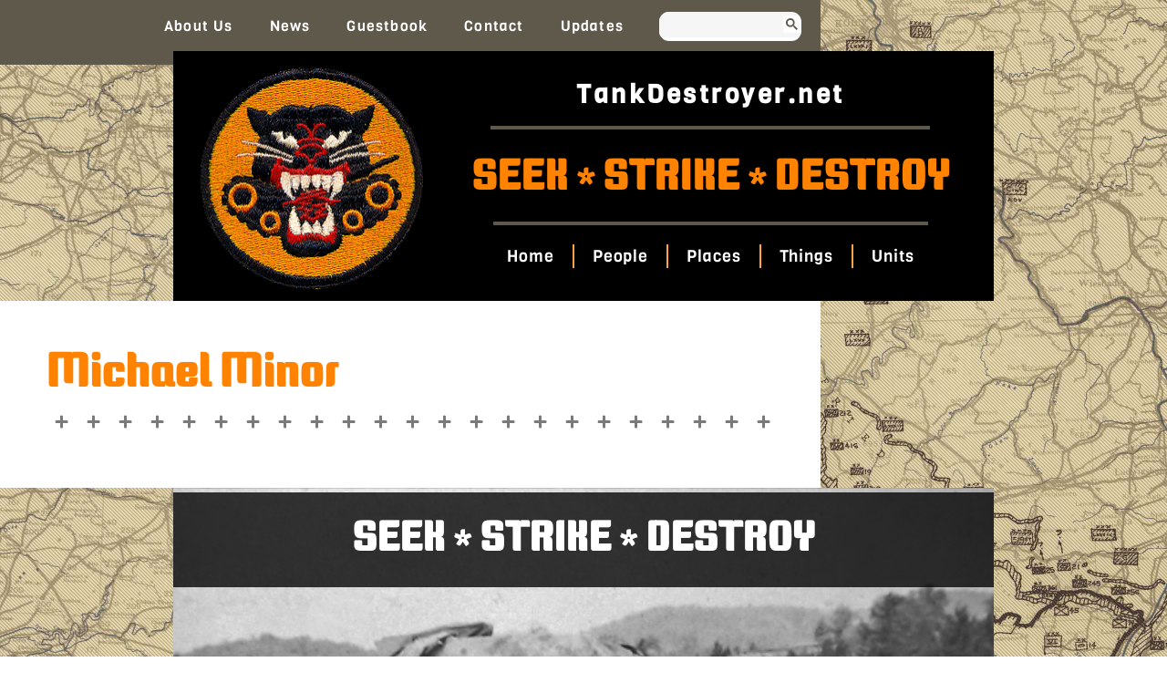

--- FILE ---
content_type: text/html; charset=UTF-8
request_url: https://tankdestroyer.net/guestbook/michael-minor/
body_size: 14124
content:
<!doctype html>
<html lang="en-US">
<head>
	<meta charset="UTF-8">
	<meta name="viewport" content="width=device-width, initial-scale=1">
	<link rel="profile" href="https://gmpg.org/xfn/11">
	<title>Michael Minor &#8211; tankdestroyer</title>
<meta name='robots' content='max-image-preview:large' />

            <script data-no-defer="1" data-ezscrex="false" data-cfasync="false" data-pagespeed-no-defer data-cookieconsent="ignore">
                var ctPublicFunctions = {"_ajax_nonce":"3495cd727e","_rest_nonce":"0e5b193cbb","_ajax_url":"\/wp-admin\/admin-ajax.php","_rest_url":"https:\/\/tankdestroyer.net\/wp-json\/","data__cookies_type":"alternative","data__ajax_type":"rest","data__bot_detector_enabled":"1","data__frontend_data_log_enabled":1,"cookiePrefix":"","wprocket_detected":false,"host_url":"tankdestroyer.net","text__ee_click_to_select":"Click to select the whole data","text__ee_original_email":"The complete one is","text__ee_got_it":"Got it","text__ee_blocked":"Blocked","text__ee_cannot_connect":"Cannot connect","text__ee_cannot_decode":"Can not decode email. Unknown reason","text__ee_email_decoder":"CleanTalk email decoder","text__ee_wait_for_decoding":"The magic is on the way!","text__ee_decoding_process":"Please wait a few seconds while we decode the contact data."}
            </script>
        
            <script data-no-defer="1" data-ezscrex="false" data-cfasync="false" data-pagespeed-no-defer data-cookieconsent="ignore">
                var ctPublic = {"_ajax_nonce":"3495cd727e","settings__forms__check_internal":"0","settings__forms__check_external":"0","settings__forms__force_protection":0,"settings__forms__search_test":"1","settings__forms__wc_add_to_cart":"0","settings__data__bot_detector_enabled":"1","settings__sfw__anti_crawler":0,"blog_home":"https:\/\/tankdestroyer.net\/","pixel__setting":"3","pixel__enabled":false,"pixel__url":null,"data__email_check_before_post":"1","data__email_check_exist_post":"0","data__cookies_type":"alternative","data__key_is_ok":true,"data__visible_fields_required":true,"wl_brandname":"Anti-Spam by CleanTalk","wl_brandname_short":"CleanTalk","ct_checkjs_key":1041863448,"emailEncoderPassKey":"76b37c883df79966c4654a516ab3047d","bot_detector_forms_excluded":"W10=","advancedCacheExists":false,"varnishCacheExists":false,"wc_ajax_add_to_cart":false}
            </script>
        <link rel='dns-prefetch' href='//fd.cleantalk.org' />
<link rel="alternate" type="application/rss+xml" title="tankdestroyer &raquo; Feed" href="https://tankdestroyer.net/feed/" />
<link rel="alternate" type="application/rss+xml" title="tankdestroyer &raquo; Comments Feed" href="https://tankdestroyer.net/comments/feed/" />
<link rel="alternate" type="application/rss+xml" title="tankdestroyer &raquo; Michael Minor Comments Feed" href="https://tankdestroyer.net/guestbook/michael-minor/feed/" />
<link rel="alternate" title="oEmbed (JSON)" type="application/json+oembed" href="https://tankdestroyer.net/wp-json/oembed/1.0/embed?url=https%3A%2F%2Ftankdestroyer.net%2Fguestbook%2Fmichael-minor" />
<link rel="alternate" title="oEmbed (XML)" type="text/xml+oembed" href="https://tankdestroyer.net/wp-json/oembed/1.0/embed?url=https%3A%2F%2Ftankdestroyer.net%2Fguestbook%2Fmichael-minor&#038;format=xml" />
<style id='wp-img-auto-sizes-contain-inline-css'>
img:is([sizes=auto i],[sizes^="auto," i]){contain-intrinsic-size:3000px 1500px}
/*# sourceURL=wp-img-auto-sizes-contain-inline-css */
</style>
<link rel='stylesheet' id='wgs2-css' href='https://tankdestroyer.net/wp-content/plugins/wp-google-search/wgs2.css?ver=6.9' media='all' />
<style id='wp-emoji-styles-inline-css'>

	img.wp-smiley, img.emoji {
		display: inline !important;
		border: none !important;
		box-shadow: none !important;
		height: 1em !important;
		width: 1em !important;
		margin: 0 0.07em !important;
		vertical-align: -0.1em !important;
		background: none !important;
		padding: 0 !important;
	}
/*# sourceURL=wp-emoji-styles-inline-css */
</style>
<link rel='stylesheet' id='wp-block-library-css' href='https://tankdestroyer.net/wp-includes/css/dist/block-library/style.min.css?ver=6.9' media='all' />
<style id='global-styles-inline-css'>
:root{--wp--preset--aspect-ratio--square: 1;--wp--preset--aspect-ratio--4-3: 4/3;--wp--preset--aspect-ratio--3-4: 3/4;--wp--preset--aspect-ratio--3-2: 3/2;--wp--preset--aspect-ratio--2-3: 2/3;--wp--preset--aspect-ratio--16-9: 16/9;--wp--preset--aspect-ratio--9-16: 9/16;--wp--preset--color--black: #000000;--wp--preset--color--cyan-bluish-gray: #abb8c3;--wp--preset--color--white: #ffffff;--wp--preset--color--pale-pink: #f78da7;--wp--preset--color--vivid-red: #cf2e2e;--wp--preset--color--luminous-vivid-orange: #ff6900;--wp--preset--color--luminous-vivid-amber: #fcb900;--wp--preset--color--light-green-cyan: #7bdcb5;--wp--preset--color--vivid-green-cyan: #00d084;--wp--preset--color--pale-cyan-blue: #8ed1fc;--wp--preset--color--vivid-cyan-blue: #0693e3;--wp--preset--color--vivid-purple: #9b51e0;--wp--preset--gradient--vivid-cyan-blue-to-vivid-purple: linear-gradient(135deg,rgb(6,147,227) 0%,rgb(155,81,224) 100%);--wp--preset--gradient--light-green-cyan-to-vivid-green-cyan: linear-gradient(135deg,rgb(122,220,180) 0%,rgb(0,208,130) 100%);--wp--preset--gradient--luminous-vivid-amber-to-luminous-vivid-orange: linear-gradient(135deg,rgb(252,185,0) 0%,rgb(255,105,0) 100%);--wp--preset--gradient--luminous-vivid-orange-to-vivid-red: linear-gradient(135deg,rgb(255,105,0) 0%,rgb(207,46,46) 100%);--wp--preset--gradient--very-light-gray-to-cyan-bluish-gray: linear-gradient(135deg,rgb(238,238,238) 0%,rgb(169,184,195) 100%);--wp--preset--gradient--cool-to-warm-spectrum: linear-gradient(135deg,rgb(74,234,220) 0%,rgb(151,120,209) 20%,rgb(207,42,186) 40%,rgb(238,44,130) 60%,rgb(251,105,98) 80%,rgb(254,248,76) 100%);--wp--preset--gradient--blush-light-purple: linear-gradient(135deg,rgb(255,206,236) 0%,rgb(152,150,240) 100%);--wp--preset--gradient--blush-bordeaux: linear-gradient(135deg,rgb(254,205,165) 0%,rgb(254,45,45) 50%,rgb(107,0,62) 100%);--wp--preset--gradient--luminous-dusk: linear-gradient(135deg,rgb(255,203,112) 0%,rgb(199,81,192) 50%,rgb(65,88,208) 100%);--wp--preset--gradient--pale-ocean: linear-gradient(135deg,rgb(255,245,203) 0%,rgb(182,227,212) 50%,rgb(51,167,181) 100%);--wp--preset--gradient--electric-grass: linear-gradient(135deg,rgb(202,248,128) 0%,rgb(113,206,126) 100%);--wp--preset--gradient--midnight: linear-gradient(135deg,rgb(2,3,129) 0%,rgb(40,116,252) 100%);--wp--preset--font-size--small: 13px;--wp--preset--font-size--medium: 20px;--wp--preset--font-size--large: 36px;--wp--preset--font-size--x-large: 42px;--wp--preset--spacing--20: 0.44rem;--wp--preset--spacing--30: 0.67rem;--wp--preset--spacing--40: 1rem;--wp--preset--spacing--50: 1.5rem;--wp--preset--spacing--60: 2.25rem;--wp--preset--spacing--70: 3.38rem;--wp--preset--spacing--80: 5.06rem;--wp--preset--shadow--natural: 6px 6px 9px rgba(0, 0, 0, 0.2);--wp--preset--shadow--deep: 12px 12px 50px rgba(0, 0, 0, 0.4);--wp--preset--shadow--sharp: 6px 6px 0px rgba(0, 0, 0, 0.2);--wp--preset--shadow--outlined: 6px 6px 0px -3px rgb(255, 255, 255), 6px 6px rgb(0, 0, 0);--wp--preset--shadow--crisp: 6px 6px 0px rgb(0, 0, 0);}:root { --wp--style--global--content-size: 800px;--wp--style--global--wide-size: 1200px; }:where(body) { margin: 0; }.wp-site-blocks > .alignleft { float: left; margin-right: 2em; }.wp-site-blocks > .alignright { float: right; margin-left: 2em; }.wp-site-blocks > .aligncenter { justify-content: center; margin-left: auto; margin-right: auto; }:where(.wp-site-blocks) > * { margin-block-start: 24px; margin-block-end: 0; }:where(.wp-site-blocks) > :first-child { margin-block-start: 0; }:where(.wp-site-blocks) > :last-child { margin-block-end: 0; }:root { --wp--style--block-gap: 24px; }:root :where(.is-layout-flow) > :first-child{margin-block-start: 0;}:root :where(.is-layout-flow) > :last-child{margin-block-end: 0;}:root :where(.is-layout-flow) > *{margin-block-start: 24px;margin-block-end: 0;}:root :where(.is-layout-constrained) > :first-child{margin-block-start: 0;}:root :where(.is-layout-constrained) > :last-child{margin-block-end: 0;}:root :where(.is-layout-constrained) > *{margin-block-start: 24px;margin-block-end: 0;}:root :where(.is-layout-flex){gap: 24px;}:root :where(.is-layout-grid){gap: 24px;}.is-layout-flow > .alignleft{float: left;margin-inline-start: 0;margin-inline-end: 2em;}.is-layout-flow > .alignright{float: right;margin-inline-start: 2em;margin-inline-end: 0;}.is-layout-flow > .aligncenter{margin-left: auto !important;margin-right: auto !important;}.is-layout-constrained > .alignleft{float: left;margin-inline-start: 0;margin-inline-end: 2em;}.is-layout-constrained > .alignright{float: right;margin-inline-start: 2em;margin-inline-end: 0;}.is-layout-constrained > .aligncenter{margin-left: auto !important;margin-right: auto !important;}.is-layout-constrained > :where(:not(.alignleft):not(.alignright):not(.alignfull)){max-width: var(--wp--style--global--content-size);margin-left: auto !important;margin-right: auto !important;}.is-layout-constrained > .alignwide{max-width: var(--wp--style--global--wide-size);}body .is-layout-flex{display: flex;}.is-layout-flex{flex-wrap: wrap;align-items: center;}.is-layout-flex > :is(*, div){margin: 0;}body .is-layout-grid{display: grid;}.is-layout-grid > :is(*, div){margin: 0;}body{padding-top: 0px;padding-right: 0px;padding-bottom: 0px;padding-left: 0px;}a:where(:not(.wp-element-button)){text-decoration: underline;}:root :where(.wp-element-button, .wp-block-button__link){background-color: #32373c;border-width: 0;color: #fff;font-family: inherit;font-size: inherit;font-style: inherit;font-weight: inherit;letter-spacing: inherit;line-height: inherit;padding-top: calc(0.667em + 2px);padding-right: calc(1.333em + 2px);padding-bottom: calc(0.667em + 2px);padding-left: calc(1.333em + 2px);text-decoration: none;text-transform: inherit;}.has-black-color{color: var(--wp--preset--color--black) !important;}.has-cyan-bluish-gray-color{color: var(--wp--preset--color--cyan-bluish-gray) !important;}.has-white-color{color: var(--wp--preset--color--white) !important;}.has-pale-pink-color{color: var(--wp--preset--color--pale-pink) !important;}.has-vivid-red-color{color: var(--wp--preset--color--vivid-red) !important;}.has-luminous-vivid-orange-color{color: var(--wp--preset--color--luminous-vivid-orange) !important;}.has-luminous-vivid-amber-color{color: var(--wp--preset--color--luminous-vivid-amber) !important;}.has-light-green-cyan-color{color: var(--wp--preset--color--light-green-cyan) !important;}.has-vivid-green-cyan-color{color: var(--wp--preset--color--vivid-green-cyan) !important;}.has-pale-cyan-blue-color{color: var(--wp--preset--color--pale-cyan-blue) !important;}.has-vivid-cyan-blue-color{color: var(--wp--preset--color--vivid-cyan-blue) !important;}.has-vivid-purple-color{color: var(--wp--preset--color--vivid-purple) !important;}.has-black-background-color{background-color: var(--wp--preset--color--black) !important;}.has-cyan-bluish-gray-background-color{background-color: var(--wp--preset--color--cyan-bluish-gray) !important;}.has-white-background-color{background-color: var(--wp--preset--color--white) !important;}.has-pale-pink-background-color{background-color: var(--wp--preset--color--pale-pink) !important;}.has-vivid-red-background-color{background-color: var(--wp--preset--color--vivid-red) !important;}.has-luminous-vivid-orange-background-color{background-color: var(--wp--preset--color--luminous-vivid-orange) !important;}.has-luminous-vivid-amber-background-color{background-color: var(--wp--preset--color--luminous-vivid-amber) !important;}.has-light-green-cyan-background-color{background-color: var(--wp--preset--color--light-green-cyan) !important;}.has-vivid-green-cyan-background-color{background-color: var(--wp--preset--color--vivid-green-cyan) !important;}.has-pale-cyan-blue-background-color{background-color: var(--wp--preset--color--pale-cyan-blue) !important;}.has-vivid-cyan-blue-background-color{background-color: var(--wp--preset--color--vivid-cyan-blue) !important;}.has-vivid-purple-background-color{background-color: var(--wp--preset--color--vivid-purple) !important;}.has-black-border-color{border-color: var(--wp--preset--color--black) !important;}.has-cyan-bluish-gray-border-color{border-color: var(--wp--preset--color--cyan-bluish-gray) !important;}.has-white-border-color{border-color: var(--wp--preset--color--white) !important;}.has-pale-pink-border-color{border-color: var(--wp--preset--color--pale-pink) !important;}.has-vivid-red-border-color{border-color: var(--wp--preset--color--vivid-red) !important;}.has-luminous-vivid-orange-border-color{border-color: var(--wp--preset--color--luminous-vivid-orange) !important;}.has-luminous-vivid-amber-border-color{border-color: var(--wp--preset--color--luminous-vivid-amber) !important;}.has-light-green-cyan-border-color{border-color: var(--wp--preset--color--light-green-cyan) !important;}.has-vivid-green-cyan-border-color{border-color: var(--wp--preset--color--vivid-green-cyan) !important;}.has-pale-cyan-blue-border-color{border-color: var(--wp--preset--color--pale-cyan-blue) !important;}.has-vivid-cyan-blue-border-color{border-color: var(--wp--preset--color--vivid-cyan-blue) !important;}.has-vivid-purple-border-color{border-color: var(--wp--preset--color--vivid-purple) !important;}.has-vivid-cyan-blue-to-vivid-purple-gradient-background{background: var(--wp--preset--gradient--vivid-cyan-blue-to-vivid-purple) !important;}.has-light-green-cyan-to-vivid-green-cyan-gradient-background{background: var(--wp--preset--gradient--light-green-cyan-to-vivid-green-cyan) !important;}.has-luminous-vivid-amber-to-luminous-vivid-orange-gradient-background{background: var(--wp--preset--gradient--luminous-vivid-amber-to-luminous-vivid-orange) !important;}.has-luminous-vivid-orange-to-vivid-red-gradient-background{background: var(--wp--preset--gradient--luminous-vivid-orange-to-vivid-red) !important;}.has-very-light-gray-to-cyan-bluish-gray-gradient-background{background: var(--wp--preset--gradient--very-light-gray-to-cyan-bluish-gray) !important;}.has-cool-to-warm-spectrum-gradient-background{background: var(--wp--preset--gradient--cool-to-warm-spectrum) !important;}.has-blush-light-purple-gradient-background{background: var(--wp--preset--gradient--blush-light-purple) !important;}.has-blush-bordeaux-gradient-background{background: var(--wp--preset--gradient--blush-bordeaux) !important;}.has-luminous-dusk-gradient-background{background: var(--wp--preset--gradient--luminous-dusk) !important;}.has-pale-ocean-gradient-background{background: var(--wp--preset--gradient--pale-ocean) !important;}.has-electric-grass-gradient-background{background: var(--wp--preset--gradient--electric-grass) !important;}.has-midnight-gradient-background{background: var(--wp--preset--gradient--midnight) !important;}.has-small-font-size{font-size: var(--wp--preset--font-size--small) !important;}.has-medium-font-size{font-size: var(--wp--preset--font-size--medium) !important;}.has-large-font-size{font-size: var(--wp--preset--font-size--large) !important;}.has-x-large-font-size{font-size: var(--wp--preset--font-size--x-large) !important;}
:root :where(.wp-block-pullquote){font-size: 1.5em;line-height: 1.6;}
/*# sourceURL=global-styles-inline-css */
</style>
<link rel='stylesheet' id='cleantalk-public-css-css' href='https://tankdestroyer.net/wp-content/plugins/cleantalk-spam-protect/css/cleantalk-public.min.css?ver=6.71.1_1769728113' media='all' />
<link rel='stylesheet' id='cleantalk-email-decoder-css-css' href='https://tankdestroyer.net/wp-content/plugins/cleantalk-spam-protect/css/cleantalk-email-decoder.min.css?ver=6.71.1_1769728113' media='all' />
<link rel='stylesheet' id='hello-elementor-css' href='https://tankdestroyer.net/wp-content/themes/hello-elementor/assets/css/reset.css?ver=3.4.6' media='all' />
<link rel='stylesheet' id='hello-elementor-theme-style-css' href='https://tankdestroyer.net/wp-content/themes/hello-elementor/assets/css/theme.css?ver=3.4.6' media='all' />
<link rel='stylesheet' id='hello-elementor-header-footer-css' href='https://tankdestroyer.net/wp-content/themes/hello-elementor/assets/css/header-footer.css?ver=3.4.6' media='all' />
<link rel='stylesheet' id='elementor-frontend-css' href='https://tankdestroyer.net/wp-content/plugins/elementor/assets/css/frontend.min.css?ver=3.34.4' media='all' />
<link rel='stylesheet' id='elementor-post-5-css' href='https://tankdestroyer.net/images/elementor/css/post-5.css?ver=1769728132' media='all' />
<link rel='stylesheet' id='widget-nav-menu-css' href='https://tankdestroyer.net/wp-content/plugins/elementor-pro/assets/css/widget-nav-menu.min.css?ver=3.34.4' media='all' />
<link rel='stylesheet' id='widget-search-form-css' href='https://tankdestroyer.net/wp-content/plugins/elementor-pro/assets/css/widget-search-form.min.css?ver=3.34.4' media='all' />
<link rel='stylesheet' id='elementor-icons-shared-0-css' href='https://tankdestroyer.net/wp-content/plugins/elementor/assets/lib/font-awesome/css/fontawesome.min.css?ver=5.15.3' media='all' />
<link rel='stylesheet' id='elementor-icons-fa-solid-css' href='https://tankdestroyer.net/wp-content/plugins/elementor/assets/lib/font-awesome/css/solid.min.css?ver=5.15.3' media='all' />
<link rel='stylesheet' id='widget-image-css' href='https://tankdestroyer.net/wp-content/plugins/elementor/assets/css/widget-image.min.css?ver=3.34.4' media='all' />
<link rel='stylesheet' id='widget-heading-css' href='https://tankdestroyer.net/wp-content/plugins/elementor/assets/css/widget-heading.min.css?ver=3.34.4' media='all' />
<link rel='stylesheet' id='widget-divider-css' href='https://tankdestroyer.net/wp-content/plugins/elementor/assets/css/widget-divider.min.css?ver=3.34.4' media='all' />
<link rel='stylesheet' id='widget-spacer-css' href='https://tankdestroyer.net/wp-content/plugins/elementor/assets/css/widget-spacer.min.css?ver=3.34.4' media='all' />
<link rel='stylesheet' id='swiper-css' href='https://tankdestroyer.net/wp-content/plugins/elementor/assets/lib/swiper/v8/css/swiper.min.css?ver=8.4.5' media='all' />
<link rel='stylesheet' id='e-swiper-css' href='https://tankdestroyer.net/wp-content/plugins/elementor/assets/css/conditionals/e-swiper.min.css?ver=3.34.4' media='all' />
<link rel='stylesheet' id='widget-image-carousel-css' href='https://tankdestroyer.net/wp-content/plugins/elementor/assets/css/widget-image-carousel.min.css?ver=3.34.4' media='all' />
<link rel='stylesheet' id='elementor-icons-css' href='https://tankdestroyer.net/wp-content/plugins/elementor/assets/lib/eicons/css/elementor-icons.min.css?ver=5.46.0' media='all' />
<link rel='stylesheet' id='elementor-post-11388-css' href='https://tankdestroyer.net/images/elementor/css/post-11388.css?ver=1769728132' media='all' />
<link rel='stylesheet' id='elementor-post-11401-css' href='https://tankdestroyer.net/images/elementor/css/post-11401.css?ver=1769728132' media='all' />
<link rel='stylesheet' id='elementor-post-12033-css' href='https://tankdestroyer.net/images/elementor/css/post-12033.css?ver=1769728132' media='all' />
<link rel='stylesheet' id='hello-elementor-child-style-css' href='https://tankdestroyer.net/wp-content/themes/tank-destroyer/style.css?ver=2.0.0' media='all' />
<link rel='stylesheet' id='ecs-styles-css' href='https://tankdestroyer.net/wp-content/plugins/ele-custom-skin/assets/css/ecs-style.css?ver=3.1.9' media='all' />
<link rel='stylesheet' id='elementor-post-15188-css' href='https://tankdestroyer.net/images/elementor/css/post-15188.css?ver=1692116405' media='all' />
<link rel='stylesheet' id='elementor-gf-local-alef-css' href='https://tankdestroyer.net/images/elementor/google-fonts/css/alef.css?ver=1742493722' media='all' />
<link rel='stylesheet' id='elementor-gf-local-keaniaone-css' href='https://tankdestroyer.net/images/elementor/google-fonts/css/keaniaone.css?ver=1742493722' media='all' />
<link rel='stylesheet' id='elementor-gf-local-viga-css' href='https://tankdestroyer.net/images/elementor/google-fonts/css/viga.css?ver=1742493723' media='all' />
<script src="https://tankdestroyer.net/wp-content/plugins/cleantalk-spam-protect/js/apbct-public-bundle.min.js?ver=6.71.1_1769728113" id="apbct-public-bundle.min-js-js"></script>
<script src="https://fd.cleantalk.org/ct-bot-detector-wrapper.js?ver=6.71.1" id="ct_bot_detector-js" defer data-wp-strategy="defer"></script>
<script src="https://tankdestroyer.net/wp-includes/js/jquery/jquery.min.js?ver=3.7.1" id="jquery-core-js"></script>
<script src="https://tankdestroyer.net/wp-includes/js/jquery/jquery-migrate.min.js?ver=3.4.1" id="jquery-migrate-js"></script>
<script id="ecs_ajax_load-js-extra">
var ecs_ajax_params = {"ajaxurl":"https://tankdestroyer.net/wp-admin/admin-ajax.php","posts":"{\"page\":0,\"post_type\":\"td_cpt_guestbook\",\"td_cpt_guestbook\":\"michael-minor\",\"name\":\"michael-minor\",\"error\":\"\",\"m\":\"\",\"p\":0,\"post_parent\":\"\",\"subpost\":\"\",\"subpost_id\":\"\",\"attachment\":\"\",\"attachment_id\":0,\"pagename\":\"\",\"page_id\":0,\"second\":\"\",\"minute\":\"\",\"hour\":\"\",\"day\":0,\"monthnum\":0,\"year\":0,\"w\":0,\"category_name\":\"\",\"tag\":\"\",\"cat\":\"\",\"tag_id\":\"\",\"author\":\"\",\"author_name\":\"\",\"feed\":\"\",\"tb\":\"\",\"paged\":0,\"meta_key\":\"\",\"meta_value\":\"\",\"preview\":\"\",\"s\":\"\",\"sentence\":\"\",\"title\":\"\",\"fields\":\"all\",\"menu_order\":\"\",\"embed\":\"\",\"category__in\":[],\"category__not_in\":[],\"category__and\":[],\"post__in\":[],\"post__not_in\":[],\"post_name__in\":[],\"tag__in\":[],\"tag__not_in\":[],\"tag__and\":[],\"tag_slug__in\":[],\"tag_slug__and\":[],\"post_parent__in\":[],\"post_parent__not_in\":[],\"author__in\":[],\"author__not_in\":[],\"search_columns\":[],\"ignore_sticky_posts\":false,\"suppress_filters\":false,\"cache_results\":true,\"update_post_term_cache\":true,\"update_menu_item_cache\":false,\"lazy_load_term_meta\":true,\"update_post_meta_cache\":true,\"posts_per_page\":10,\"nopaging\":false,\"comments_per_page\":\"50\",\"no_found_rows\":false,\"order\":\"DESC\"}"};
//# sourceURL=ecs_ajax_load-js-extra
</script>
<script src="https://tankdestroyer.net/wp-content/plugins/ele-custom-skin/assets/js/ecs_ajax_pagination.js?ver=3.1.9" id="ecs_ajax_load-js"></script>
<script src="https://tankdestroyer.net/wp-content/plugins/ele-custom-skin/assets/js/ecs.js?ver=3.1.9" id="ecs-script-js"></script>
<link rel="https://api.w.org/" href="https://tankdestroyer.net/wp-json/" /><link rel="EditURI" type="application/rsd+xml" title="RSD" href="https://tankdestroyer.net/xmlrpc.php?rsd" />
<meta name="generator" content="WordPress 6.9" />
<link rel="canonical" href="https://tankdestroyer.net/guestbook/michael-minor" />
<link rel='shortlink' href='https://tankdestroyer.net/?p=14596' />
<meta name="generator" content="Elementor 3.34.4; features: additional_custom_breakpoints; settings: css_print_method-external, google_font-enabled, font_display-swap">
			<style>
				.e-con.e-parent:nth-of-type(n+4):not(.e-lazyloaded):not(.e-no-lazyload),
				.e-con.e-parent:nth-of-type(n+4):not(.e-lazyloaded):not(.e-no-lazyload) * {
					background-image: none !important;
				}
				@media screen and (max-height: 1024px) {
					.e-con.e-parent:nth-of-type(n+3):not(.e-lazyloaded):not(.e-no-lazyload),
					.e-con.e-parent:nth-of-type(n+3):not(.e-lazyloaded):not(.e-no-lazyload) * {
						background-image: none !important;
					}
				}
				@media screen and (max-height: 640px) {
					.e-con.e-parent:nth-of-type(n+2):not(.e-lazyloaded):not(.e-no-lazyload),
					.e-con.e-parent:nth-of-type(n+2):not(.e-lazyloaded):not(.e-no-lazyload) * {
						background-image: none !important;
					}
				}
			</style>
			<script src="/wp-content/mu-plugins/captaincore-analytics.js" data-site="NVACZVLY" defer></script>
<link rel="icon" href="https://tankdestroyer.net/images/2023/06/PantherLogo_260px-2-150x150.png" sizes="32x32" />
<link rel="icon" href="https://tankdestroyer.net/images/2023/06/PantherLogo_260px-2.png" sizes="192x192" />
<link rel="apple-touch-icon" href="https://tankdestroyer.net/images/2023/06/PantherLogo_260px-2.png" />
<meta name="msapplication-TileImage" content="https://tankdestroyer.net/images/2023/06/PantherLogo_260px-2.png" />
		<style id="wp-custom-css">
			.elementor-posts .elementor-post__title {
    font-size: 28px !important;
	 --e-global-color-secondary:#FF8200 !important;
}

.elementor-widget-theme-archive-title .elementor-heading-title {
	font-family: "Keania One", sans-serif;
}

[type=button], [type=submit], button {
    color: #ff8200;
    border: 1px solid #ff8200;
}

[type=submit]:hover {   background-color: #ff8200;
}
.gform_title{
	 display: none;
}
.imgframe{
	border: 2px solid black !important;
}

.elementor-element .swiper .swiper-image-stretch .swiper-slide .swiper-slide-image {
		margin-top: 50px;
}		</style>
		</head>
<body class="wp-singular td_cpt_guestbook-template-default single single-td_cpt_guestbook postid-14596 wp-custom-logo wp-embed-responsive wp-theme-hello-elementor wp-child-theme-tank-destroyer hello-elementor-default elementor-default elementor-kit-5 elementor-page-12017 elementor-page-11664 elementor-page-12033">


<a class="skip-link screen-reader-text" href="#content">Skip to content</a>

		<header data-elementor-type="header" data-elementor-id="11388" class="elementor elementor-11388 elementor-location-header" data-elementor-post-type="elementor_library">
					<section class="elementor-section elementor-top-section elementor-element elementor-element-f9cb481 elementor-section-boxed elementor-section-height-default elementor-section-height-default" data-id="f9cb481" data-element_type="section" data-settings="{&quot;background_background&quot;:&quot;classic&quot;}">
						<div class="elementor-container elementor-column-gap-default">
					<div class="elementor-column elementor-col-100 elementor-top-column elementor-element elementor-element-ae26d02" data-id="ae26d02" data-element_type="column" data-settings="{&quot;background_background&quot;:&quot;classic&quot;}">
			<div class="elementor-widget-wrap elementor-element-populated">
						<section class="elementor-section elementor-inner-section elementor-element elementor-element-8d8a868 elementor-section-boxed elementor-section-height-default elementor-section-height-default" data-id="8d8a868" data-element_type="section">
						<div class="elementor-container elementor-column-gap-default">
					<div class="elementor-column elementor-col-50 elementor-inner-column elementor-element elementor-element-eb58b8a" data-id="eb58b8a" data-element_type="column">
			<div class="elementor-widget-wrap elementor-element-populated">
						<div class="elementor-element elementor-element-b5d49cb elementor-nav-menu__align-end elementor-nav-menu--dropdown-mobile elementor-nav-menu__text-align-center elementor-nav-menu--toggle elementor-nav-menu--burger elementor-widget elementor-widget-nav-menu" data-id="b5d49cb" data-element_type="widget" data-settings="{&quot;layout&quot;:&quot;horizontal&quot;,&quot;submenu_icon&quot;:{&quot;value&quot;:&quot;&lt;i class=\&quot;fas fa-caret-down\&quot; aria-hidden=\&quot;true\&quot;&gt;&lt;\/i&gt;&quot;,&quot;library&quot;:&quot;fa-solid&quot;},&quot;toggle&quot;:&quot;burger&quot;}" data-widget_type="nav-menu.default">
				<div class="elementor-widget-container">
								<nav aria-label="Menu" class="elementor-nav-menu--main elementor-nav-menu__container elementor-nav-menu--layout-horizontal e--pointer-none">
				<ul id="menu-1-b5d49cb" class="elementor-nav-menu"><li class="menu-item menu-item-type-post_type menu-item-object-page menu-item-11587"><a href="https://tankdestroyer.net/about/" class="elementor-item">About Us</a></li>
<li class="menu-item menu-item-type-post_type menu-item-object-page menu-item-11589"><a href="https://tankdestroyer.net/news/" class="elementor-item">News</a></li>
<li class="menu-item menu-item-type-custom menu-item-object-custom menu-item-15479"><a href="https://tankdestroyer.net/guestbook/" class="elementor-item">Guestbook</a></li>
<li class="menu-item menu-item-type-post_type menu-item-object-page menu-item-15476"><a href="https://tankdestroyer.net/contact/" class="elementor-item">Contact</a></li>
<li class="menu-item menu-item-type-post_type menu-item-object-page menu-item-15751"><a href="https://tankdestroyer.net/site-updates/" class="elementor-item">Updates</a></li>
</ul>			</nav>
					<div class="elementor-menu-toggle" role="button" tabindex="0" aria-label="Menu Toggle" aria-expanded="false">
			<i aria-hidden="true" role="presentation" class="elementor-menu-toggle__icon--open eicon-menu-bar"></i><i aria-hidden="true" role="presentation" class="elementor-menu-toggle__icon--close eicon-close"></i>		</div>
					<nav class="elementor-nav-menu--dropdown elementor-nav-menu__container" aria-hidden="true">
				<ul id="menu-2-b5d49cb" class="elementor-nav-menu"><li class="menu-item menu-item-type-post_type menu-item-object-page menu-item-11587"><a href="https://tankdestroyer.net/about/" class="elementor-item" tabindex="-1">About Us</a></li>
<li class="menu-item menu-item-type-post_type menu-item-object-page menu-item-11589"><a href="https://tankdestroyer.net/news/" class="elementor-item" tabindex="-1">News</a></li>
<li class="menu-item menu-item-type-custom menu-item-object-custom menu-item-15479"><a href="https://tankdestroyer.net/guestbook/" class="elementor-item" tabindex="-1">Guestbook</a></li>
<li class="menu-item menu-item-type-post_type menu-item-object-page menu-item-15476"><a href="https://tankdestroyer.net/contact/" class="elementor-item" tabindex="-1">Contact</a></li>
<li class="menu-item menu-item-type-post_type menu-item-object-page menu-item-15751"><a href="https://tankdestroyer.net/site-updates/" class="elementor-item" tabindex="-1">Updates</a></li>
</ul>			</nav>
						</div>
				</div>
					</div>
		</div>
				<div class="elementor-column elementor-col-50 elementor-inner-column elementor-element elementor-element-9febdc2" data-id="9febdc2" data-element_type="column">
			<div class="elementor-widget-wrap elementor-element-populated">
						<div class="elementor-element elementor-element-c0e9411 elementor-widget elementor-widget-shortcode" data-id="c0e9411" data-element_type="widget" data-widget_type="shortcode.default">
				<div class="elementor-widget-container">
							<div class="elementor-shortcode"><div class="wgs_wrapper" id="wgs_widget_wrapper_id"><div class="gcse-searchbox-only" data-resultsUrl="https://tankdestroyer.net/search_gcse/"></div></div></div>
						</div>
				</div>
				<div class="elementor-element elementor-element-69334ad elementor-search-form--skin-minimal elementor-hidden-desktop elementor-hidden-tablet elementor-hidden-mobile elementor-widget elementor-widget-search-form" data-id="69334ad" data-element_type="widget" data-settings="{&quot;skin&quot;:&quot;minimal&quot;}" data-widget_type="search-form.default">
				<div class="elementor-widget-container">
							<search role="search">
			<form class="elementor-search-form" action="https://tankdestroyer.net" method="get">
												<div class="elementor-search-form__container">
					<label class="elementor-screen-only" for="elementor-search-form-69334ad">Search</label>

											<div class="elementor-search-form__icon">
							<i aria-hidden="true" class="fas fa-search"></i>							<span class="elementor-screen-only">Search</span>
						</div>
					
					<input id="elementor-search-form-69334ad" placeholder="Search..." class="elementor-search-form__input" type="search" name="s" value="">
					
					
									</div>
			</form>
		</search>
						</div>
				</div>
					</div>
		</div>
					</div>
		</section>
					</div>
		</div>
					</div>
		</section>
				<section class="elementor-section elementor-top-section elementor-element elementor-element-686279a elementor-section-boxed elementor-section-height-default elementor-section-height-default" data-id="686279a" data-element_type="section" data-settings="{&quot;background_background&quot;:&quot;classic&quot;}">
							<div class="elementor-background-overlay"></div>
							<div class="elementor-container elementor-column-gap-default">
					<div class="elementor-column elementor-col-33 elementor-top-column elementor-element elementor-element-a36f562" data-id="a36f562" data-element_type="column" data-settings="{&quot;background_background&quot;:&quot;classic&quot;}">
			<div class="elementor-widget-wrap elementor-element-populated">
						<div class="elementor-element elementor-element-fecf37e elementor-widget__width-initial elementor-widget-tablet__width-initial elementor-widget-mobile__width-initial elementor-widget elementor-widget-image" data-id="fecf37e" data-element_type="widget" data-widget_type="image.default">
				<div class="elementor-widget-container">
																<a href="https://tankdestroyer.net/">
							<img fetchpriority="high" width="260" height="250" src="https://tankdestroyer.net/images/2023/06/PantherLogo_260px-2.png" class="attachment-2048x2048 size-2048x2048 wp-image-11453" alt="" />								</a>
															</div>
				</div>
					</div>
		</div>
				<div class="elementor-column elementor-col-66 elementor-top-column elementor-element elementor-element-2d86fbf" data-id="2d86fbf" data-element_type="column" data-settings="{&quot;background_background&quot;:&quot;classic&quot;}">
			<div class="elementor-widget-wrap elementor-element-populated">
						<div class="elementor-element elementor-element-43859e8 elementor-widget__width-initial elementor-widget-tablet__width-initial elementor-widget elementor-widget-heading" data-id="43859e8" data-element_type="widget" data-widget_type="heading.default">
				<div class="elementor-widget-container">
					<h2 class="elementor-heading-title elementor-size-default">TankDestroyer.net</h2>				</div>
				</div>
				<div class="elementor-element elementor-element-32662c0 elementor-widget__width-initial elementor-widget-divider--view-line elementor-widget elementor-widget-divider" data-id="32662c0" data-element_type="widget" data-widget_type="divider.default">
				<div class="elementor-widget-container">
							<div class="elementor-divider">
			<span class="elementor-divider-separator">
						</span>
		</div>
						</div>
				</div>
				<div class="elementor-element elementor-element-c0bcb02 elementor-widget__width-initial elementor-widget elementor-widget-heading" data-id="c0bcb02" data-element_type="widget" data-widget_type="heading.default">
				<div class="elementor-widget-container">
					<h2 class="elementor-heading-title elementor-size-default"><b>SEEK <span class="tspan">*</span> STRIKE <span class="tspan">*</span> DESTROY</b></h2>				</div>
				</div>
				<div class="elementor-element elementor-element-43ff51e elementor-widget-divider--view-line elementor-widget elementor-widget-divider" data-id="43ff51e" data-element_type="widget" data-widget_type="divider.default">
				<div class="elementor-widget-container">
							<div class="elementor-divider">
			<span class="elementor-divider-separator">
						</span>
		</div>
						</div>
				</div>
				<div class="elementor-element elementor-element-ff168f2 elementor-nav-menu__align-center e-transform e-transform elementor-widget__width-inherit elementor-nav-menu__text-align-center elementor-nav-menu--dropdown-mobile elementor-widget-tablet__width-initial elementor-nav-menu--toggle elementor-nav-menu--burger elementor-widget elementor-widget-nav-menu" data-id="ff168f2" data-element_type="widget" data-settings="{&quot;submenu_icon&quot;:{&quot;value&quot;:&quot;&lt;i class=\&quot;fas fa-chevron-down\&quot; aria-hidden=\&quot;true\&quot;&gt;&lt;\/i&gt;&quot;,&quot;library&quot;:&quot;fa-solid&quot;},&quot;layout&quot;:&quot;horizontal&quot;,&quot;toggle&quot;:&quot;burger&quot;,&quot;_transform_scaleX_effect&quot;:{&quot;unit&quot;:&quot;px&quot;,&quot;size&quot;:&quot;&quot;,&quot;sizes&quot;:[]},&quot;_transform_scaleX_effect_tablet&quot;:{&quot;unit&quot;:&quot;px&quot;,&quot;size&quot;:&quot;&quot;,&quot;sizes&quot;:[]},&quot;_transform_scaleX_effect_mobile&quot;:{&quot;unit&quot;:&quot;px&quot;,&quot;size&quot;:&quot;&quot;,&quot;sizes&quot;:[]},&quot;_transform_scaleY_effect&quot;:{&quot;unit&quot;:&quot;px&quot;,&quot;size&quot;:&quot;&quot;,&quot;sizes&quot;:[]},&quot;_transform_scaleY_effect_tablet&quot;:{&quot;unit&quot;:&quot;px&quot;,&quot;size&quot;:&quot;&quot;,&quot;sizes&quot;:[]},&quot;_transform_scaleY_effect_mobile&quot;:{&quot;unit&quot;:&quot;px&quot;,&quot;size&quot;:&quot;&quot;,&quot;sizes&quot;:[]},&quot;_transform_scaleX_effect_hover&quot;:{&quot;unit&quot;:&quot;px&quot;,&quot;size&quot;:&quot;&quot;,&quot;sizes&quot;:[]},&quot;_transform_scaleX_effect_hover_tablet&quot;:{&quot;unit&quot;:&quot;px&quot;,&quot;size&quot;:&quot;&quot;,&quot;sizes&quot;:[]},&quot;_transform_scaleX_effect_hover_mobile&quot;:{&quot;unit&quot;:&quot;px&quot;,&quot;size&quot;:&quot;&quot;,&quot;sizes&quot;:[]},&quot;_transform_scaleY_effect_hover&quot;:{&quot;unit&quot;:&quot;px&quot;,&quot;size&quot;:&quot;&quot;,&quot;sizes&quot;:[]},&quot;_transform_scaleY_effect_hover_tablet&quot;:{&quot;unit&quot;:&quot;px&quot;,&quot;size&quot;:&quot;&quot;,&quot;sizes&quot;:[]},&quot;_transform_scaleY_effect_hover_mobile&quot;:{&quot;unit&quot;:&quot;px&quot;,&quot;size&quot;:&quot;&quot;,&quot;sizes&quot;:[]}}" data-widget_type="nav-menu.default">
				<div class="elementor-widget-container">
								<nav aria-label="Menu" class="elementor-nav-menu--main elementor-nav-menu__container elementor-nav-menu--layout-horizontal e--pointer-framed e--animation-grow">
				<ul id="menu-1-ff168f2" class="elementor-nav-menu"><li class="menu-item menu-item-type-post_type menu-item-object-page menu-item-home menu-item-11433"><a href="https://tankdestroyer.net/" class="elementor-item">Home</a></li>
<li class="menu-item menu-item-type-post_type menu-item-object-page menu-item-has-children menu-item-12370"><a href="https://tankdestroyer.net/people/" class="elementor-item">People</a>
<ul class="sub-menu elementor-nav-menu--dropdown">
	<li class="menu-item menu-item-type-post_type menu-item-object-page menu-item-12372"><a href="https://tankdestroyer.net/people/honorees/" class="elementor-sub-item">Honorees</a></li>
	<li class="menu-item menu-item-type-post_type menu-item-object-page menu-item-12371"><a href="https://tankdestroyer.net/people/honor-a-veteran/" class="elementor-sub-item">Honor A Veteran</a></li>
	<li class="menu-item menu-item-type-post_type menu-item-object-page menu-item-12374"><a href="https://tankdestroyer.net/people/unknowns/" class="elementor-sub-item">Unknowns</a></li>
	<li class="menu-item menu-item-type-post_type menu-item-object-page menu-item-12373"><a href="https://tankdestroyer.net/people/tdassoc/" class="elementor-sub-item">TD Association</a></li>
	<li class="menu-item menu-item-type-post_type menu-item-object-page menu-item-12375"><a href="https://tankdestroyer.net/people/tdsociety/" class="elementor-sub-item">TD Society</a></li>
	<li class="menu-item menu-item-type-post_type menu-item-object-page menu-item-12376"><a href="https://tankdestroyer.net/people/contributors/" class="elementor-sub-item">Contributors</a></li>
	<li class="menu-item menu-item-type-post_type menu-item-object-page menu-item-12377"><a href="https://tankdestroyer.net/people/research-2/" class="elementor-sub-item">Research</a></li>
	<li class="menu-item menu-item-type-post_type menu-item-object-page menu-item-12378"><a href="https://tankdestroyer.net/people/medalofhonor/" class="elementor-sub-item">Medal Of Honor</a></li>
</ul>
</li>
<li class="menu-item menu-item-type-post_type menu-item-object-page menu-item-has-children menu-item-12379"><a href="https://tankdestroyer.net/places/" class="elementor-item">Places</a>
<ul class="sub-menu elementor-nav-menu--dropdown">
	<li class="menu-item menu-item-type-post_type menu-item-object-page menu-item-12386"><a href="https://tankdestroyer.net/places/camphoodtexas/" class="elementor-sub-item">Camp Hood, Texas</a></li>
	<li class="menu-item menu-item-type-post_type menu-item-object-page menu-item-12382"><a href="https://tankdestroyer.net/places/elbemuster/" class="elementor-sub-item">Elbe Muster</a></li>
	<li class="menu-item menu-item-type-post_type menu-item-object-page menu-item-12380"><a href="https://tankdestroyer.net/places/dachau1/" class="elementor-sub-item">Dachau 1</a></li>
	<li class="menu-item menu-item-type-post_type menu-item-object-page menu-item-12383"><a href="https://tankdestroyer.net/places/gardelegenmassacre/" class="elementor-sub-item">Gardelegen Massacre**</a></li>
	<li class="menu-item menu-item-type-post_type menu-item-object-page menu-item-12381"><a href="https://tankdestroyer.net/places/dachaugraphic/" class="elementor-sub-item">Dachau 2 **</a></li>
	<li class="menu-item menu-item-type-post_type menu-item-object-page menu-item-12384"><a href="https://tankdestroyer.net/places/various-places-1/" class="elementor-sub-item">Various Places 1</a></li>
	<li class="menu-item menu-item-type-post_type menu-item-object-page menu-item-15443"><a href="https://tankdestroyer.net/places/various-places-2/" class="elementor-sub-item">Various Places 2</a></li>
	<li class="menu-item menu-item-type-post_type menu-item-object-page menu-item-12385"><a href="https://tankdestroyer.net/places/maps/" class="elementor-sub-item">Maps</a></li>
</ul>
</li>
<li class="menu-item menu-item-type-post_type menu-item-object-page menu-item-has-children menu-item-12387"><a href="https://tankdestroyer.net/things/" class="elementor-item">Things</a>
<ul class="sub-menu elementor-nav-menu--dropdown">
	<li class="menu-item menu-item-type-post_type menu-item-object-page menu-item-12395"><a href="https://tankdestroyer.net/things/axisarmor/" class="elementor-sub-item">Axis Armor</a></li>
	<li class="menu-item menu-item-type-post_type menu-item-object-page menu-item-15360"><a href="https://tankdestroyer.net/things/allied-tds/" class="elementor-sub-item">Allied TDs</a></li>
	<li class="menu-item menu-item-type-custom menu-item-object-custom menu-item-12440"><a href="/things/references/" class="elementor-sub-item">References</a></li>
	<li class="menu-item menu-item-type-post_type menu-item-object-page menu-item-12388"><a href="https://tankdestroyer.net/things/links/" class="elementor-sub-item">Links</a></li>
	<li class="menu-item menu-item-type-post_type menu-item-object-page menu-item-12389"><a href="https://tankdestroyer.net/things/manuals/" class="elementor-sub-item">Manuals</a></li>
	<li class="menu-item menu-item-type-post_type menu-item-object-page menu-item-12392"><a href="https://tankdestroyer.net/things/videos/" class="elementor-sub-item">Videos</a></li>
	<li class="menu-item menu-item-type-custom menu-item-object-custom menu-item-12485"><a href="/things/articles/" class="elementor-sub-item">Articles</a></li>
	<li class="menu-item menu-item-type-post_type menu-item-object-page menu-item-12391"><a href="https://tankdestroyer.net/things/memorabilia/" class="elementor-sub-item">Memorabilia</a></li>
	<li class="menu-item menu-item-type-post_type menu-item-object-page menu-item-12394"><a href="https://tankdestroyer.net/things/militaria/" class="elementor-sub-item">Militaria</a></li>
	<li class="menu-item menu-item-type-post_type menu-item-object-page menu-item-12390"><a href="https://tankdestroyer.net/things/tdsinaction/" class="elementor-sub-item">TDs In Action</a></li>
	<li class="menu-item menu-item-type-post_type menu-item-object-page menu-item-12393"><a href="https://tankdestroyer.net/things/classifieds/" class="elementor-sub-item">Classifieds</a></li>
</ul>
</li>
<li class="menu-item menu-item-type-post_type menu-item-object-page menu-item-has-children menu-item-12398"><a href="https://tankdestroyer.net/units/" class="elementor-item">Units</a>
<ul class="sub-menu elementor-nav-menu--dropdown">
	<li class="menu-item menu-item-type-custom menu-item-object-custom menu-item-12401"><a href="https://tankdestroyer.net/units/brigades/" class="elementor-sub-item">Brigades</a></li>
	<li class="menu-item menu-item-type-custom menu-item-object-custom menu-item-12402"><a href="https://tankdestroyer.net/units/groups/" class="elementor-sub-item">Groups</a></li>
	<li class="menu-item menu-item-type-custom menu-item-object-custom menu-item-12403"><a href="https://tankdestroyer.net/units/battalions600s/" class="elementor-sub-item">Battalions 600</a></li>
	<li class="menu-item menu-item-type-custom menu-item-object-custom menu-item-12404"><a href="https://tankdestroyer.net/units/battalions700s/" class="elementor-sub-item">Battalions 700</a></li>
	<li class="menu-item menu-item-type-custom menu-item-object-custom menu-item-12405"><a href="https://tankdestroyer.net/units/battalions800s/" class="elementor-sub-item">Battalions 800</a></li>
	<li class="menu-item menu-item-type-post_type menu-item-object-page menu-item-12399"><a href="https://tankdestroyer.net/units/training-battalions/" class="elementor-sub-item">Training Battalions</a></li>
	<li class="menu-item menu-item-type-custom menu-item-object-custom menu-item-13788"><a href="https://tankdestroyer.net/units/unitphotogalleries/" class="elementor-sub-item">Unit Photo Galleries</a></li>
	<li class="menu-item menu-item-type-post_type menu-item-object-page menu-item-12400"><a href="https://tankdestroyer.net/units/research/" class="elementor-sub-item">Research</a></li>
</ul>
</li>
</ul>			</nav>
					<div class="elementor-menu-toggle" role="button" tabindex="0" aria-label="Menu Toggle" aria-expanded="false">
			<i aria-hidden="true" role="presentation" class="elementor-menu-toggle__icon--open eicon-menu-bar"></i><i aria-hidden="true" role="presentation" class="elementor-menu-toggle__icon--close eicon-close"></i>		</div>
					<nav class="elementor-nav-menu--dropdown elementor-nav-menu__container" aria-hidden="true">
				<ul id="menu-2-ff168f2" class="elementor-nav-menu"><li class="menu-item menu-item-type-post_type menu-item-object-page menu-item-home menu-item-11433"><a href="https://tankdestroyer.net/" class="elementor-item" tabindex="-1">Home</a></li>
<li class="menu-item menu-item-type-post_type menu-item-object-page menu-item-has-children menu-item-12370"><a href="https://tankdestroyer.net/people/" class="elementor-item" tabindex="-1">People</a>
<ul class="sub-menu elementor-nav-menu--dropdown">
	<li class="menu-item menu-item-type-post_type menu-item-object-page menu-item-12372"><a href="https://tankdestroyer.net/people/honorees/" class="elementor-sub-item" tabindex="-1">Honorees</a></li>
	<li class="menu-item menu-item-type-post_type menu-item-object-page menu-item-12371"><a href="https://tankdestroyer.net/people/honor-a-veteran/" class="elementor-sub-item" tabindex="-1">Honor A Veteran</a></li>
	<li class="menu-item menu-item-type-post_type menu-item-object-page menu-item-12374"><a href="https://tankdestroyer.net/people/unknowns/" class="elementor-sub-item" tabindex="-1">Unknowns</a></li>
	<li class="menu-item menu-item-type-post_type menu-item-object-page menu-item-12373"><a href="https://tankdestroyer.net/people/tdassoc/" class="elementor-sub-item" tabindex="-1">TD Association</a></li>
	<li class="menu-item menu-item-type-post_type menu-item-object-page menu-item-12375"><a href="https://tankdestroyer.net/people/tdsociety/" class="elementor-sub-item" tabindex="-1">TD Society</a></li>
	<li class="menu-item menu-item-type-post_type menu-item-object-page menu-item-12376"><a href="https://tankdestroyer.net/people/contributors/" class="elementor-sub-item" tabindex="-1">Contributors</a></li>
	<li class="menu-item menu-item-type-post_type menu-item-object-page menu-item-12377"><a href="https://tankdestroyer.net/people/research-2/" class="elementor-sub-item" tabindex="-1">Research</a></li>
	<li class="menu-item menu-item-type-post_type menu-item-object-page menu-item-12378"><a href="https://tankdestroyer.net/people/medalofhonor/" class="elementor-sub-item" tabindex="-1">Medal Of Honor</a></li>
</ul>
</li>
<li class="menu-item menu-item-type-post_type menu-item-object-page menu-item-has-children menu-item-12379"><a href="https://tankdestroyer.net/places/" class="elementor-item" tabindex="-1">Places</a>
<ul class="sub-menu elementor-nav-menu--dropdown">
	<li class="menu-item menu-item-type-post_type menu-item-object-page menu-item-12386"><a href="https://tankdestroyer.net/places/camphoodtexas/" class="elementor-sub-item" tabindex="-1">Camp Hood, Texas</a></li>
	<li class="menu-item menu-item-type-post_type menu-item-object-page menu-item-12382"><a href="https://tankdestroyer.net/places/elbemuster/" class="elementor-sub-item" tabindex="-1">Elbe Muster</a></li>
	<li class="menu-item menu-item-type-post_type menu-item-object-page menu-item-12380"><a href="https://tankdestroyer.net/places/dachau1/" class="elementor-sub-item" tabindex="-1">Dachau 1</a></li>
	<li class="menu-item menu-item-type-post_type menu-item-object-page menu-item-12383"><a href="https://tankdestroyer.net/places/gardelegenmassacre/" class="elementor-sub-item" tabindex="-1">Gardelegen Massacre**</a></li>
	<li class="menu-item menu-item-type-post_type menu-item-object-page menu-item-12381"><a href="https://tankdestroyer.net/places/dachaugraphic/" class="elementor-sub-item" tabindex="-1">Dachau 2 **</a></li>
	<li class="menu-item menu-item-type-post_type menu-item-object-page menu-item-12384"><a href="https://tankdestroyer.net/places/various-places-1/" class="elementor-sub-item" tabindex="-1">Various Places 1</a></li>
	<li class="menu-item menu-item-type-post_type menu-item-object-page menu-item-15443"><a href="https://tankdestroyer.net/places/various-places-2/" class="elementor-sub-item" tabindex="-1">Various Places 2</a></li>
	<li class="menu-item menu-item-type-post_type menu-item-object-page menu-item-12385"><a href="https://tankdestroyer.net/places/maps/" class="elementor-sub-item" tabindex="-1">Maps</a></li>
</ul>
</li>
<li class="menu-item menu-item-type-post_type menu-item-object-page menu-item-has-children menu-item-12387"><a href="https://tankdestroyer.net/things/" class="elementor-item" tabindex="-1">Things</a>
<ul class="sub-menu elementor-nav-menu--dropdown">
	<li class="menu-item menu-item-type-post_type menu-item-object-page menu-item-12395"><a href="https://tankdestroyer.net/things/axisarmor/" class="elementor-sub-item" tabindex="-1">Axis Armor</a></li>
	<li class="menu-item menu-item-type-post_type menu-item-object-page menu-item-15360"><a href="https://tankdestroyer.net/things/allied-tds/" class="elementor-sub-item" tabindex="-1">Allied TDs</a></li>
	<li class="menu-item menu-item-type-custom menu-item-object-custom menu-item-12440"><a href="/things/references/" class="elementor-sub-item" tabindex="-1">References</a></li>
	<li class="menu-item menu-item-type-post_type menu-item-object-page menu-item-12388"><a href="https://tankdestroyer.net/things/links/" class="elementor-sub-item" tabindex="-1">Links</a></li>
	<li class="menu-item menu-item-type-post_type menu-item-object-page menu-item-12389"><a href="https://tankdestroyer.net/things/manuals/" class="elementor-sub-item" tabindex="-1">Manuals</a></li>
	<li class="menu-item menu-item-type-post_type menu-item-object-page menu-item-12392"><a href="https://tankdestroyer.net/things/videos/" class="elementor-sub-item" tabindex="-1">Videos</a></li>
	<li class="menu-item menu-item-type-custom menu-item-object-custom menu-item-12485"><a href="/things/articles/" class="elementor-sub-item" tabindex="-1">Articles</a></li>
	<li class="menu-item menu-item-type-post_type menu-item-object-page menu-item-12391"><a href="https://tankdestroyer.net/things/memorabilia/" class="elementor-sub-item" tabindex="-1">Memorabilia</a></li>
	<li class="menu-item menu-item-type-post_type menu-item-object-page menu-item-12394"><a href="https://tankdestroyer.net/things/militaria/" class="elementor-sub-item" tabindex="-1">Militaria</a></li>
	<li class="menu-item menu-item-type-post_type menu-item-object-page menu-item-12390"><a href="https://tankdestroyer.net/things/tdsinaction/" class="elementor-sub-item" tabindex="-1">TDs In Action</a></li>
	<li class="menu-item menu-item-type-post_type menu-item-object-page menu-item-12393"><a href="https://tankdestroyer.net/things/classifieds/" class="elementor-sub-item" tabindex="-1">Classifieds</a></li>
</ul>
</li>
<li class="menu-item menu-item-type-post_type menu-item-object-page menu-item-has-children menu-item-12398"><a href="https://tankdestroyer.net/units/" class="elementor-item" tabindex="-1">Units</a>
<ul class="sub-menu elementor-nav-menu--dropdown">
	<li class="menu-item menu-item-type-custom menu-item-object-custom menu-item-12401"><a href="https://tankdestroyer.net/units/brigades/" class="elementor-sub-item" tabindex="-1">Brigades</a></li>
	<li class="menu-item menu-item-type-custom menu-item-object-custom menu-item-12402"><a href="https://tankdestroyer.net/units/groups/" class="elementor-sub-item" tabindex="-1">Groups</a></li>
	<li class="menu-item menu-item-type-custom menu-item-object-custom menu-item-12403"><a href="https://tankdestroyer.net/units/battalions600s/" class="elementor-sub-item" tabindex="-1">Battalions 600</a></li>
	<li class="menu-item menu-item-type-custom menu-item-object-custom menu-item-12404"><a href="https://tankdestroyer.net/units/battalions700s/" class="elementor-sub-item" tabindex="-1">Battalions 700</a></li>
	<li class="menu-item menu-item-type-custom menu-item-object-custom menu-item-12405"><a href="https://tankdestroyer.net/units/battalions800s/" class="elementor-sub-item" tabindex="-1">Battalions 800</a></li>
	<li class="menu-item menu-item-type-post_type menu-item-object-page menu-item-12399"><a href="https://tankdestroyer.net/units/training-battalions/" class="elementor-sub-item" tabindex="-1">Training Battalions</a></li>
	<li class="menu-item menu-item-type-custom menu-item-object-custom menu-item-13788"><a href="https://tankdestroyer.net/units/unitphotogalleries/" class="elementor-sub-item" tabindex="-1">Unit Photo Galleries</a></li>
	<li class="menu-item menu-item-type-post_type menu-item-object-page menu-item-12400"><a href="https://tankdestroyer.net/units/research/" class="elementor-sub-item" tabindex="-1">Research</a></li>
</ul>
</li>
</ul>			</nav>
						</div>
				</div>
				<div class="elementor-element elementor-element-ff8ad2e elementor-widget elementor-widget-spacer" data-id="ff8ad2e" data-element_type="widget" data-widget_type="spacer.default">
				<div class="elementor-widget-container">
							<div class="elementor-spacer">
			<div class="elementor-spacer-inner"></div>
		</div>
						</div>
				</div>
					</div>
		</div>
					</div>
		</section>
				</header>
				<div data-elementor-type="single-page" data-elementor-id="12033" class="elementor elementor-12033 elementor-location-single post-14596 td_cpt_guestbook type-td_cpt_guestbook status-publish hentry" data-elementor-post-type="elementor_library">
			<link id='unitegallery-css' href='https://tankdestroyer.net/wp-content/plugins/unlimited-elements-for-elementor/assets_libraries/unitegallery/css/unite-gallery.css' type='text/css' rel='stylesheet' ><style>/* widget: Slider Gallery */

#uc_uc_slider_image_elementor_29d6ec6
{
  overflow:hidden;
}

#uc_uc_slider_image_elementor_29d6ec6-wrapper
{
  min-height:1px;
}

</style><!-- hidden section 14596-5b5b958 -->		<section class="elementor-section elementor-top-section elementor-element elementor-element-738e5fe6 elementor-section-stretched elementor-section-boxed elementor-section-height-default elementor-section-height-default" data-id="738e5fe6" data-element_type="section" data-settings="{&quot;background_background&quot;:&quot;classic&quot;,&quot;stretch_section&quot;:&quot;section-stretched&quot;}">
						<div class="elementor-container elementor-column-gap-default">
					<div class="elementor-column elementor-col-100 elementor-top-column elementor-element elementor-element-77182538" data-id="77182538" data-element_type="column" data-settings="{&quot;background_background&quot;:&quot;classic&quot;}">
			<div class="elementor-widget-wrap elementor-element-populated">
						<div class="elementor-element elementor-element-c64cb70 elementor-widget elementor-widget-theme-post-title elementor-page-title elementor-widget-heading" data-id="c64cb70" data-element_type="widget" data-widget_type="theme-post-title.default">
				<div class="elementor-widget-container">
					<h1 class="elementor-heading-title elementor-size-default">Michael Minor</h1>				</div>
				</div>
				<div class="elementor-element elementor-element-393ff058 elementor-widget-divider--separator-type-pattern elementor-widget-divider--view-line elementor-widget elementor-widget-divider" data-id="393ff058" data-element_type="widget" data-widget_type="divider.default">
				<div class="elementor-widget-container">
							<div class="elementor-divider" style="--divider-pattern-url: url(&quot;data:image/svg+xml,%3Csvg xmlns=&#039;http://www.w3.org/2000/svg&#039; preserveAspectRatio=&#039;xMidYMid meet&#039; overflow=&#039;visible&#039; height=&#039;100%&#039; viewBox=&#039;0 0 24 24&#039; fill=&#039;black&#039; stroke=&#039;none&#039;%3E%3Cpath d=&#039;M21.4,9.6h-7.1V2.6c0-0.9-0.7-1.6-1.6-1.6h-1.6c-0.9,0-1.6,0.7-1.6,1.6v7.1H2.6C1.7,9.6,1,10.3,1,11.2v1.6c0,0.9,0.7,1.6,1.6,1.6h7.1v7.1c0,0.9,0.7,1.6,1.6,1.6h1.6c0.9,0,1.6-0.7,1.6-1.6v-7.1h7.1c0.9,0,1.6-0.7,1.6-1.6v-1.6C23,10.3,22.3,9.6,21.4,9.6z&#039;/%3E%3C/svg%3E&quot;);">
			<span class="elementor-divider-separator">
						</span>
		</div>
						</div>
				</div>
				<div class="elementor-element elementor-element-64d2bfea elementor-widget elementor-widget-spacer" data-id="64d2bfea" data-element_type="widget" data-widget_type="spacer.default">
				<div class="elementor-widget-container">
							<div class="elementor-spacer">
			<div class="elementor-spacer-inner"></div>
		</div>
						</div>
				</div>
					</div>
		</div>
					</div>
		</section>
		<style>/* widget: Slider Gallery */

#uc_uc_slider_image_elementor_291cefc
{
  overflow:hidden;
}

#uc_uc_slider_image_elementor_291cefc-wrapper
{
  min-height:1px;
}

</style><!-- hidden section 14596-e3abad3 -->		</div>
				<footer data-elementor-type="footer" data-elementor-id="11401" class="elementor elementor-11401 elementor-location-footer" data-elementor-post-type="elementor_library">
					<footer class="elementor-section elementor-top-section elementor-element elementor-element-323f2bc2 elementor-section-boxed elementor-section-height-default elementor-section-height-default" data-id="323f2bc2" data-element_type="section" data-settings="{&quot;background_background&quot;:&quot;classic&quot;}">
							<div class="elementor-background-overlay"></div>
							<div class="elementor-container elementor-column-gap-default">
					<div class="elementor-column elementor-col-100 elementor-top-column elementor-element elementor-element-7c0ee475" data-id="7c0ee475" data-element_type="column">
			<div class="elementor-widget-wrap elementor-element-populated">
						<div class="elementor-element elementor-element-9840f82 elementor-widget elementor-widget-heading" data-id="9840f82" data-element_type="widget" data-widget_type="heading.default">
				<div class="elementor-widget-container">
					<h1 class="elementor-heading-title elementor-size-default"><b>SEEK <span class="tspan">*</span> STRIKE <span class="tspan">*</span> DESTROY</b></h1>				</div>
				</div>
				<div class="elementor-element elementor-element-bf9fd69 elementor-widget elementor-widget-spacer" data-id="bf9fd69" data-element_type="widget" data-widget_type="spacer.default">
				<div class="elementor-widget-container">
							<div class="elementor-spacer">
			<div class="elementor-spacer-inner"></div>
		</div>
						</div>
				</div>
				<section class="elementor-section elementor-inner-section elementor-element elementor-element-b536f7a elementor-section-boxed elementor-section-height-default elementor-section-height-default" data-id="b536f7a" data-element_type="section">
						<div class="elementor-container elementor-column-gap-narrow">
					<div class="elementor-column elementor-col-25 elementor-inner-column elementor-element elementor-element-8af3e52" data-id="8af3e52" data-element_type="column">
			<div class="elementor-widget-wrap elementor-element-populated">
						<div class="elementor-element elementor-element-6b6f478 elementor-widget elementor-widget-heading" data-id="6b6f478" data-element_type="widget" data-widget_type="heading.default">
				<div class="elementor-widget-container">
					<h4 class="elementor-heading-title elementor-size-default">People</h4>				</div>
				</div>
				<div class="elementor-element elementor-element-c791e77 elementor-widget elementor-widget-text-editor" data-id="c791e77" data-element_type="widget" data-widget_type="text-editor.default">
				<div class="elementor-widget-container">
									<p><a href="https://tankdestroyer.net/people/honor-a-veteran/"><strong>Honor A Veteran</strong></a></p>
<p><a href="https://tankdestroyer.net/people/honorees/"><strong>Honorees</strong></a></p>
<p><a href="https://tankdestroyer.net/people/unknowns/"><strong>Unknowns</strong></a></p>
<p><a href="https://tankdestroyer.net/people/tdassoc/"><strong>TD Association</strong></a></p>
<p><a href="https://tankdestroyer.net/people/tdsociety/"><strong>TD Society</strong></a></p>
<p><a href="https://tankdestroyer.net/people/contributors/"><strong>Contributors</strong></a></p>
<p><a href="https://tankdestroyer.net/people/research-2/"><strong>Research</strong></a></p>
<p><a href="https://tankdestroyer.net/people/medalofhonor/"><strong>Medal Of Honor</strong></a></p>								</div>
				</div>
					</div>
		</div>
				<div class="elementor-column elementor-col-25 elementor-inner-column elementor-element elementor-element-0361895" data-id="0361895" data-element_type="column">
			<div class="elementor-widget-wrap elementor-element-populated">
						<div class="elementor-element elementor-element-8f7359d elementor-widget elementor-widget-heading" data-id="8f7359d" data-element_type="widget" data-widget_type="heading.default">
				<div class="elementor-widget-container">
					<h4 class="elementor-heading-title elementor-size-default">Places</h4>				</div>
				</div>
				<div class="elementor-element elementor-element-16304a2 elementor-widget__width-initial elementor-widget elementor-widget-text-editor" data-id="16304a2" data-element_type="widget" data-widget_type="text-editor.default">
				<div class="elementor-widget-container">
									<p><a href="https://tankdestroyer.net/places/camphoodtexas/"><strong>Camp Hood, Texas</strong></a></p>
<p><a href="https://tankdestroyer.net/places/elbemuster/"><strong>Elbe Muster</strong></a></p>
<p><a href="https://tankdestroyer.net/places/dachau1/"><strong>Dachau 1</strong></a></p>
<p><a href="https://tankdestroyer.net/places/gardelegenmassacre/"><strong>Gardelegen Massacre</strong></a></p>
<p><a href="https://tankdestroyer.net/places/dachaugraphic/"><strong>Dachau 2</strong></a></p>
<p><a href="https://tankdestroyer.net/places/various-places-1/"><strong>Various Places 1</strong></a></p>
<p><a href="https://tankdestroyer.net/places/various-places-2/"><strong>Various Places 2</strong></a></p>
<p><a href="https://tankdestroyer.net/places/maps/"><strong>Maps</strong></a></p>								</div>
				</div>
					</div>
		</div>
				<div class="elementor-column elementor-col-25 elementor-inner-column elementor-element elementor-element-63404ba" data-id="63404ba" data-element_type="column">
			<div class="elementor-widget-wrap elementor-element-populated">
						<div class="elementor-element elementor-element-99a336e elementor-widget elementor-widget-heading" data-id="99a336e" data-element_type="widget" data-widget_type="heading.default">
				<div class="elementor-widget-container">
					<h4 class="elementor-heading-title elementor-size-default">Things</h4>				</div>
				</div>
				<div class="elementor-element elementor-element-2840fc3 elementor-widget__width-initial elementor-widget elementor-widget-text-editor" data-id="2840fc3" data-element_type="widget" data-widget_type="text-editor.default">
				<div class="elementor-widget-container">
									<p><a href="https://tankdestroyer.net/things/axisarmor/"><strong>Axis Armor</strong></a></p>
<p><a href="https://tankdestroyer.net/things/allied-tds/"><strong>Allied TD&#8217;s</strong></a></p>
<p><a href="https://tankdestroyer.net/things/references/"><strong>References</strong></a></p>
<p><a href="https://tankdestroyer.net/things/links/"><strong>Links</strong></a></p>
<p><a href="https://tankdestroyer.net/things/manuals/"><strong>Manuals</strong></a></p>
<p><a href="https://tankdestroyer.net/things/videos/"><strong>Videos</strong></a></p>
<p><a href="https://tankdestroyer.net/things/articles/"><strong>Articles</strong></a></p>
<p><a href="https://tankdestroyer.net/things/memorabilia/"><strong>Memorabilia</strong></a></p>
<p><a href="https://tankdestroyer.net/things/militaria/"><strong>Militaria</strong></a></p>
<p><a href="https://tankdestroyer.net/things/tdsinaction/"><strong>TD&#8217;s In Action</strong></a></p>
<p><a href="https://tankdestroyer.net/things/classifieds/"><strong>Classifieds</strong></a></p>								</div>
				</div>
					</div>
		</div>
				<div class="elementor-column elementor-col-25 elementor-inner-column elementor-element elementor-element-826047f" data-id="826047f" data-element_type="column">
			<div class="elementor-widget-wrap elementor-element-populated">
						<div class="elementor-element elementor-element-d69a16d elementor-widget elementor-widget-heading" data-id="d69a16d" data-element_type="widget" data-widget_type="heading.default">
				<div class="elementor-widget-container">
					<h4 class="elementor-heading-title elementor-size-default">Units</h4>				</div>
				</div>
				<div class="elementor-element elementor-element-1c5541b elementor-widget elementor-widget-text-editor" data-id="1c5541b" data-element_type="widget" data-widget_type="text-editor.default">
				<div class="elementor-widget-container">
									<p><a href="https://tankdestroyer.net/units/brigades/"><strong>Brigades</strong></a></p>
<p><a href="https://tankdestroyer.net/units/groups/"><strong>Groups</strong></a></p>
<p><a href="https://tankdestroyer.net/units/battalions600s/"><strong>Battalions 600s</strong></a></p>
<p><a href="https://tankdestroyer.net/units/battalions700s/"><strong>Battalions 700s</strong></a></p>
<p><a href="https://tankdestroyer.net/units/battalions800s/"><strong>Battalions 800s</strong></a></p>
<p><a href="https://tankdestroyer.net/units/training-battalions/"><strong>Training Battalions</strong></a></p>
<p><a href="https://tankdestroyer.net/units/unitphotogalleries/"><strong>Unit Photo Galleries</strong></a></p>
<p><a href="https://tankdestroyer.net/units/research/"><strong>Research</strong></a></p>								</div>
				</div>
					</div>
		</div>
					</div>
		</section>
				<section class="elementor-section elementor-inner-section elementor-element elementor-element-3eabe980 elementor-section-content-middle elementor-section-boxed elementor-section-height-default elementor-section-height-default" data-id="3eabe980" data-element_type="section">
						<div class="elementor-container elementor-column-gap-default">
					<div class="elementor-column elementor-col-50 elementor-inner-column elementor-element elementor-element-183fe1bd" data-id="183fe1bd" data-element_type="column">
			<div class="elementor-widget-wrap elementor-element-populated">
						<div class="elementor-element elementor-element-4f9ae8e1 elementor-widget elementor-widget-heading" data-id="4f9ae8e1" data-element_type="widget" data-widget_type="heading.default">
				<div class="elementor-widget-container">
					<h4 class="elementor-heading-title elementor-size-default">Copyright © 2023 - TankDestroyer.net. All Rights Reserved. No content can be used unless consent has been given by TankDestroyer.net</h4>				</div>
				</div>
					</div>
		</div>
				<div class="elementor-column elementor-col-50 elementor-inner-column elementor-element elementor-element-62bdbd72" data-id="62bdbd72" data-element_type="column">
			<div class="elementor-widget-wrap elementor-element-populated">
						<div class="elementor-element elementor-element-67d6340 elementor-widget elementor-widget-heading" data-id="67d6340" data-element_type="widget" data-widget_type="heading.default">
				<div class="elementor-widget-container">
					<p class="elementor-heading-title elementor-size-large"><a href="https://redxwebdesign.com/">Website &amp; Hosting by RedX Web Design</a></p>				</div>
				</div>
					</div>
		</div>
					</div>
		</section>
					</div>
		</div>
					</div>
		</footer>
				</footer>
		
<script type="speculationrules">
{"prefetch":[{"source":"document","where":{"and":[{"href_matches":"/*"},{"not":{"href_matches":["/wp-*.php","/wp-admin/*","/images/*","/wp-content/*","/wp-content/plugins/*","/wp-content/themes/tank-destroyer/*","/wp-content/themes/hello-elementor/*","/*\\?(.+)"]}},{"not":{"selector_matches":"a[rel~=\"nofollow\"]"}},{"not":{"selector_matches":".no-prefetch, .no-prefetch a"}}]},"eagerness":"conservative"}]}
</script>
			<script>
				const lazyloadRunObserver = () => {
					const lazyloadBackgrounds = document.querySelectorAll( `.e-con.e-parent:not(.e-lazyloaded)` );
					const lazyloadBackgroundObserver = new IntersectionObserver( ( entries ) => {
						entries.forEach( ( entry ) => {
							if ( entry.isIntersecting ) {
								let lazyloadBackground = entry.target;
								if( lazyloadBackground ) {
									lazyloadBackground.classList.add( 'e-lazyloaded' );
								}
								lazyloadBackgroundObserver.unobserve( entry.target );
							}
						});
					}, { rootMargin: '200px 0px 200px 0px' } );
					lazyloadBackgrounds.forEach( ( lazyloadBackground ) => {
						lazyloadBackgroundObserver.observe( lazyloadBackground );
					} );
				};
				const events = [
					'DOMContentLoaded',
					'elementor/lazyload/observe',
				];
				events.forEach( ( event ) => {
					document.addEventListener( event, lazyloadRunObserver );
				} );
			</script>
			<script id="google_cse_v2-js-extra">
var scriptParams = {"google_search_engine_id":"63e904d523bdf4727"};
//# sourceURL=google_cse_v2-js-extra
</script>
<script src="https://tankdestroyer.net/wp-content/plugins/wp-google-search/assets/js/google_cse_v2.js?ver=1" id="google_cse_v2-js"></script>
<script src="https://tankdestroyer.net/wp-content/plugins/dynamicconditions/Public/js/dynamic-conditions-public.js?ver=1.7.5" id="dynamic-conditions-js"></script>
<script id="rtrar.appLocal-js-extra">
var rtafr = {"rules":""};
//# sourceURL=rtrar.appLocal-js-extra
</script>
<script src="https://tankdestroyer.net/wp-content/plugins/real-time-auto-find-and-replace/assets/js/rtafar.local.js?ver=1.7.8" id="rtrar.appLocal-js"></script>
<script src="https://tankdestroyer.net/wp-content/themes/hello-elementor/assets/js/hello-frontend.js?ver=3.4.6" id="hello-theme-frontend-js"></script>
<script src="https://tankdestroyer.net/wp-content/plugins/elementor-pro/assets/lib/smartmenus/jquery.smartmenus.min.js?ver=1.2.1" id="smartmenus-js"></script>
<script src="https://tankdestroyer.net/wp-content/plugins/elementor/assets/js/webpack.runtime.min.js?ver=3.34.4" id="elementor-webpack-runtime-js"></script>
<script src="https://tankdestroyer.net/wp-content/plugins/elementor/assets/js/frontend-modules.min.js?ver=3.34.4" id="elementor-frontend-modules-js"></script>
<script src="https://tankdestroyer.net/wp-includes/js/jquery/ui/core.min.js?ver=1.13.3" id="jquery-ui-core-js"></script>
<script id="elementor-frontend-js-before">
var elementorFrontendConfig = {"environmentMode":{"edit":false,"wpPreview":false,"isScriptDebug":false},"i18n":{"shareOnFacebook":"Share on Facebook","shareOnTwitter":"Share on Twitter","pinIt":"Pin it","download":"Download","downloadImage":"Download image","fullscreen":"Fullscreen","zoom":"Zoom","share":"Share","playVideo":"Play Video","previous":"Previous","next":"Next","close":"Close","a11yCarouselPrevSlideMessage":"Previous slide","a11yCarouselNextSlideMessage":"Next slide","a11yCarouselFirstSlideMessage":"This is the first slide","a11yCarouselLastSlideMessage":"This is the last slide","a11yCarouselPaginationBulletMessage":"Go to slide"},"is_rtl":false,"breakpoints":{"xs":0,"sm":480,"md":768,"lg":1025,"xl":1440,"xxl":1600},"responsive":{"breakpoints":{"mobile":{"label":"Mobile Portrait","value":767,"default_value":767,"direction":"max","is_enabled":true},"mobile_extra":{"label":"Mobile Landscape","value":880,"default_value":880,"direction":"max","is_enabled":false},"tablet":{"label":"Tablet Portrait","value":1024,"default_value":1024,"direction":"max","is_enabled":true},"tablet_extra":{"label":"Tablet Landscape","value":1200,"default_value":1200,"direction":"max","is_enabled":false},"laptop":{"label":"Laptop","value":1366,"default_value":1366,"direction":"max","is_enabled":false},"widescreen":{"label":"Widescreen","value":2400,"default_value":2400,"direction":"min","is_enabled":false}},"hasCustomBreakpoints":false},"version":"3.34.4","is_static":false,"experimentalFeatures":{"additional_custom_breakpoints":true,"theme_builder_v2":true,"hello-theme-header-footer":true,"home_screen":true,"global_classes_should_enforce_capabilities":true,"e_variables":true,"cloud-library":true,"e_opt_in_v4_page":true,"e_interactions":true,"e_editor_one":true,"import-export-customization":true,"e_pro_variables":true},"urls":{"assets":"https:\/\/tankdestroyer.net\/wp-content\/plugins\/elementor\/assets\/","ajaxurl":"https:\/\/tankdestroyer.net\/wp-admin\/admin-ajax.php","uploadUrl":"https:\/\/tankdestroyer.net\/images"},"nonces":{"floatingButtonsClickTracking":"d5d4829181"},"swiperClass":"swiper","settings":{"page":[],"editorPreferences":[]},"kit":{"body_background_background":"classic","active_breakpoints":["viewport_mobile","viewport_tablet"],"lightbox_enable_counter":"yes","lightbox_enable_fullscreen":"yes","lightbox_enable_zoom":"yes","lightbox_enable_share":"yes","lightbox_title_src":"title","lightbox_description_src":"description","hello_header_logo_type":"logo","hello_header_menu_layout":"horizontal","hello_footer_logo_type":"logo"},"post":{"id":14596,"title":"Michael%20Minor%20%E2%80%93%20tankdestroyer","excerpt":"","featuredImage":false}};
//# sourceURL=elementor-frontend-js-before
</script>
<script src="https://tankdestroyer.net/wp-content/plugins/elementor/assets/js/frontend.min.js?ver=3.34.4" id="elementor-frontend-js"></script>
<script src="https://tankdestroyer.net/wp-content/plugins/elementor/assets/lib/swiper/v8/swiper.min.js?ver=8.4.5" id="swiper-js"></script>
<script src="https://tankdestroyer.net/wp-content/plugins/real-time-auto-find-and-replace/assets/js/rtafar.app.min.js?ver=1.7.8" id="rtrar.app-js"></script>
<script src="https://tankdestroyer.net/wp-content/plugins/unlimited-elements-for-elementor/assets_libraries/unitegallery/js/unitegallery.min.js?ver=2.0.5" id="unitegallery-js"></script>
<script src="https://tankdestroyer.net/images/ac_assets/uc_slider_image/ug-theme-slider.js?ver=2.0.5" id="uc_ac_assets_file_ug_theme_slider_js_2727-js"></script>
<script src="https://tankdestroyer.net/wp-content/plugins/elementor-pro/assets/js/webpack-pro.runtime.min.js?ver=3.34.4" id="elementor-pro-webpack-runtime-js"></script>
<script src="https://tankdestroyer.net/wp-includes/js/dist/hooks.min.js?ver=dd5603f07f9220ed27f1" id="wp-hooks-js"></script>
<script src="https://tankdestroyer.net/wp-includes/js/dist/i18n.min.js?ver=c26c3dc7bed366793375" id="wp-i18n-js"></script>
<script id="wp-i18n-js-after">
wp.i18n.setLocaleData( { 'text direction\u0004ltr': [ 'ltr' ] } );
//# sourceURL=wp-i18n-js-after
</script>
<script id="elementor-pro-frontend-js-before">
var ElementorProFrontendConfig = {"ajaxurl":"https:\/\/tankdestroyer.net\/wp-admin\/admin-ajax.php","nonce":"250ddfb0b9","urls":{"assets":"https:\/\/tankdestroyer.net\/wp-content\/plugins\/elementor-pro\/assets\/","rest":"https:\/\/tankdestroyer.net\/wp-json\/"},"settings":{"lazy_load_background_images":true},"popup":{"hasPopUps":false},"shareButtonsNetworks":{"facebook":{"title":"Facebook","has_counter":true},"twitter":{"title":"Twitter"},"linkedin":{"title":"LinkedIn","has_counter":true},"pinterest":{"title":"Pinterest","has_counter":true},"reddit":{"title":"Reddit","has_counter":true},"vk":{"title":"VK","has_counter":true},"odnoklassniki":{"title":"OK","has_counter":true},"tumblr":{"title":"Tumblr"},"digg":{"title":"Digg"},"skype":{"title":"Skype"},"stumbleupon":{"title":"StumbleUpon","has_counter":true},"mix":{"title":"Mix"},"telegram":{"title":"Telegram"},"pocket":{"title":"Pocket","has_counter":true},"xing":{"title":"XING","has_counter":true},"whatsapp":{"title":"WhatsApp"},"email":{"title":"Email"},"print":{"title":"Print"},"x-twitter":{"title":"X"},"threads":{"title":"Threads"}},"facebook_sdk":{"lang":"en_US","app_id":""},"lottie":{"defaultAnimationUrl":"https:\/\/tankdestroyer.net\/wp-content\/plugins\/elementor-pro\/modules\/lottie\/assets\/animations\/default.json"}};
//# sourceURL=elementor-pro-frontend-js-before
</script>
<script src="https://tankdestroyer.net/wp-content/plugins/elementor-pro/assets/js/frontend.min.js?ver=3.34.4" id="elementor-pro-frontend-js"></script>
<script src="https://tankdestroyer.net/wp-content/plugins/elementor-pro/assets/js/elements-handlers.min.js?ver=3.34.4" id="pro-elements-handlers-js"></script>

<!--   Unlimited Elements 2.0.5 Scripts --> 
<script type='text/javascript' id='unlimited-elements-scripts'>

/* Slider Gallery scripts: */ 

jQuery(document).ready(function(){
function uc_uc_slider_image_elementor_29d6ec6_start(){
			
		
var objGallery = jQuery("#uc_uc_slider_image_elementor_29d6ec6");  
  
  var api = objGallery.unitegallery({
    gallery_theme: "slider",
    gallery_width:'100%',							
					gallery_height:"500px",		
					gallery_min_width: 100,						
					gallery_min_height: 300,					
					gallery_skin:"default",						
					gallery_images_preload_type:"minimal",		
																
					gallery_autoplay:true,						
					gallery_play_interval: 3000,			
					gallery_pause_on_mouseover: true,	
	
					gallery_control_thumbs_mousewheel:false,
					gallery_control_keyboard: true,				
					gallery_carousel:true,						
	
					gallery_preserve_ratio: true,				
					gallery_height_mobile:400,	
                    gallery_debug_errors:true,					
					slider_background_color:"#000000",

					//slider options: 
	
					slider_scale_mode: "fit",									
					slider_scale_mode_media: "fill",			
					slider_scale_mode_fullscreen: "down",		
					slider_item_padding_top: 0,					
					slider_item_padding_bottom: 0,				
					slider_item_padding_left: 0,				
					slider_item_padding_right: 0,				
	
					slider_transition: "slide",					
					slider_transition_speed:300,		
					slider_transition_easing: "easeInOutQuad",
	
					slider_control_swipe:true,					
					slider_control_zoom:false,					
					slider_zoom_max_ratio: 1,				
					slider_loader_type: 1,						
					slider_loader_color:"white",
                    
                    slider_enable_bullets: false,				
					slider_bullets_skin: "",					
					slider_bullets_space_between: 5,			
					slider_bullets_align_hor:"center",			
					slider_bullets_align_vert:"bottom",			
					slider_bullets_offset_hor:0,			
					slider_bullets_offset_vert:20,				
	
					slider_enable_arrows: true,					
					slider_arrows_skin: "",						
					slider_arrow_left_align_hor:"left",	  		
					slider_arrow_left_align_vert:"middle", 	
					slider_arrow_left_offset_hor:15,		  	
					slider_arrow_left_offset_vert:0,		 
					slider_arrow_right_align_hor:"right",   	
					slider_arrow_right_align_vert:"middle", 	
					slider_arrow_right_offset_hor:15,	   		
					slider_arrow_right_offset_vert:0,	   	
	             
					slider_enable_progress_indicator: true,		 
					slider_progress_indicator_type: "pie",		 
					slider_progress_indicator_align_hor:"left",  
					slider_progress_indicator_align_vert:"top",  
					slider_progress_indicator_offset_hor:11,	
					slider_progress_indicator_offset_vert:40,	
					slider_progressbar_color:"#ffffff",			
					slider_progressbar_opacity: 0.6,			
					slider_progressbar_line_width: 3,			 
					slider_progresspie_type_fill: false,		
					slider_progresspie_color1: "#B5B5B5", 		
					slider_progresspie_color2: "",		
					slider_progresspie_stroke_width: 3,			
					slider_progresspie_width: 30,				
					slider_progresspie_height:30,				 
	
				    slider_enable_play_button: true,			 
				    slider_play_button_skin: "",				
				    slider_play_button_align_hor:"left",    	
				    slider_play_button_align_vert:"top",       
				    slider_play_button_offset_hor:40,	       	 
				    slider_play_button_offset_vert:8,	   		
	
				    slider_enable_fullscreen_button: true,		
				    slider_fullscreen_button_skin: "",			
				    slider_fullscreen_button_align_hor:"right",   
				    slider_fullscreen_button_align_vert:"bottom",   
				    slider_fullscreen_button_offset_hor:11,	   
				    slider_fullscreen_button_offset_vert:9,	   	
	
					slider_enable_zoom_panel: false,				 
					slider_zoompanel_skin: "",					 	  
					slider_zoompanel_align_hor:"right",    		
					slider_zoompanel_align_vert:"top",     	 	
					slider_zoompanel_offset_hor:12,	       	
					slider_zoompanel_offset_vert:10,	   	    	
					slider_controls_always_on: true,		     
					slider_controls_appear_ontap: true,			 
					slider_controls_appear_duration: 300,		 
					slider_videoplay_button_type: "square",		 
                    
                    slider_enable_text_panel: true,			 
					slider_textpanel_always_on: true,			 
					slider_textpanel_text_valign:"middle",			
					slider_textpanel_padding_top:20,				 
					slider_textpanel_padding_bottom:20,			
                    slider_textpanel_padding_right: 20,			
					slider_textpanel_padding_left: 20,			
					slider_textpanel_height: null,					
					slider_textpanel_padding_title_description: 5,	
					slider_textpanel_fade_duration: 200,			
					slider_textpanel_enable_title: false,			
					slider_textpanel_enable_description: true,		
					slider_textpanel_enable_bg: true,				
					slider_textpanel_bg_color:"#000000",			
					slider_textpanel_bg_opacity: 0.5
  });
  
  objGallery.data("unitegallery-api",api);
			
			objGallery.trigger("uc-object-ready");
			jQuery(document).trigger("uc-remote-parent-init", [objGallery]);
			  

   objGallery.on("uc_ajax_sethtml",function(event, htmlItems, isAppend){      	
        api.changeItems(htmlItems);         
   });
  
  
    	
}if(jQuery("#uc_uc_slider_image_elementor_29d6ec6").length && !jQuery("#uc_uc_slider_image_elementor_29d6ec6").parents('[data-elementor-type="popup"]').length) uc_uc_slider_image_elementor_29d6ec6_start();
	jQuery( document ).on( 'elementor/popup/show', (event, id, objPopup) => {
	if(objPopup.$element.has(jQuery("#uc_uc_slider_image_elementor_29d6ec6")).length) uc_uc_slider_image_elementor_29d6ec6_start()});
});
			

/* Slider Gallery scripts: */ 

jQuery(document).ready(function(){
function uc_uc_slider_image_elementor_291cefc_start(){
			
		
var objGallery = jQuery("#uc_uc_slider_image_elementor_291cefc");  
  
  var api = objGallery.unitegallery({
    gallery_theme: "slider",
    gallery_width:'100%',							
					gallery_height:"500px",		
					gallery_min_width: 100,						
					gallery_min_height: 300,					
					gallery_skin:"default",						
					gallery_images_preload_type:"minimal",		
																
					gallery_autoplay:true,						
					gallery_play_interval: 3000,			
					gallery_pause_on_mouseover: true,	
	
					gallery_control_thumbs_mousewheel:false,
					gallery_control_keyboard: true,				
					gallery_carousel:true,						
	
					gallery_preserve_ratio: true,				
					gallery_height_mobile:400,	
                    gallery_debug_errors:true,					
					slider_background_color:"#000000",

					//slider options: 
	
					slider_scale_mode: "fit",									
					slider_scale_mode_media: "fill",			
					slider_scale_mode_fullscreen: "down",		
					slider_item_padding_top: 0,					
					slider_item_padding_bottom: 0,				
					slider_item_padding_left: 0,				
					slider_item_padding_right: 0,				
	
					slider_transition: "slide",					
					slider_transition_speed:300,		
					slider_transition_easing: "easeInOutQuad",
	
					slider_control_swipe:true,					
					slider_control_zoom:false,					
					slider_zoom_max_ratio: 1,				
					slider_loader_type: 1,						
					slider_loader_color:"white",
                    
                    slider_enable_bullets: false,				
					slider_bullets_skin: "",					
					slider_bullets_space_between: 5,			
					slider_bullets_align_hor:"center",			
					slider_bullets_align_vert:"bottom",			
					slider_bullets_offset_hor:0,			
					slider_bullets_offset_vert:20,				
	
					slider_enable_arrows: true,					
					slider_arrows_skin: "",						
					slider_arrow_left_align_hor:"left",	  		
					slider_arrow_left_align_vert:"middle", 	
					slider_arrow_left_offset_hor:15,		  	
					slider_arrow_left_offset_vert:0,		 
					slider_arrow_right_align_hor:"right",   	
					slider_arrow_right_align_vert:"middle", 	
					slider_arrow_right_offset_hor:15,	   		
					slider_arrow_right_offset_vert:0,	   	
	             
					slider_enable_progress_indicator: true,		 
					slider_progress_indicator_type: "pie",		 
					slider_progress_indicator_align_hor:"left",  
					slider_progress_indicator_align_vert:"top",  
					slider_progress_indicator_offset_hor:11,	
					slider_progress_indicator_offset_vert:40,	
					slider_progressbar_color:"#ffffff",			
					slider_progressbar_opacity: 0.6,			
					slider_progressbar_line_width: 3,			 
					slider_progresspie_type_fill: false,		
					slider_progresspie_color1: "#B5B5B5", 		
					slider_progresspie_color2: "",		
					slider_progresspie_stroke_width: 3,			
					slider_progresspie_width: 30,				
					slider_progresspie_height:30,				 
	
				    slider_enable_play_button: true,			 
				    slider_play_button_skin: "",				
				    slider_play_button_align_hor:"left",    	
				    slider_play_button_align_vert:"top",       
				    slider_play_button_offset_hor:40,	       	 
				    slider_play_button_offset_vert:8,	   		
	
				    slider_enable_fullscreen_button: true,		
				    slider_fullscreen_button_skin: "",			
				    slider_fullscreen_button_align_hor:"right",   
				    slider_fullscreen_button_align_vert:"bottom",   
				    slider_fullscreen_button_offset_hor:11,	   
				    slider_fullscreen_button_offset_vert:9,	   	
	
					slider_enable_zoom_panel: false,				 
					slider_zoompanel_skin: "",					 	  
					slider_zoompanel_align_hor:"right",    		
					slider_zoompanel_align_vert:"top",     	 	
					slider_zoompanel_offset_hor:12,	       	
					slider_zoompanel_offset_vert:10,	   	    	
					slider_controls_always_on: true,		     
					slider_controls_appear_ontap: true,			 
					slider_controls_appear_duration: 300,		 
					slider_videoplay_button_type: "square",		 
                    
                    slider_enable_text_panel: true,			 
					slider_textpanel_always_on: true,			 
					slider_textpanel_text_valign:"middle",			
					slider_textpanel_padding_top:20,				 
					slider_textpanel_padding_bottom:20,			
                    slider_textpanel_padding_right: 20,			
					slider_textpanel_padding_left: 20,			
					slider_textpanel_height: null,					
					slider_textpanel_padding_title_description: 5,	
					slider_textpanel_fade_duration: 200,			
					slider_textpanel_enable_title: false,			
					slider_textpanel_enable_description: true,		
					slider_textpanel_enable_bg: true,				
					slider_textpanel_bg_color:"#000000",			
					slider_textpanel_bg_opacity: 0.5
  });
  
  objGallery.data("unitegallery-api",api);
			
			objGallery.trigger("uc-object-ready");
			jQuery(document).trigger("uc-remote-parent-init", [objGallery]);
			  

   objGallery.on("uc_ajax_sethtml",function(event, htmlItems, isAppend){      	
        api.changeItems(htmlItems);         
   });
  
  
    	
}if(jQuery("#uc_uc_slider_image_elementor_291cefc").length && !jQuery("#uc_uc_slider_image_elementor_291cefc").parents('[data-elementor-type="popup"]').length) uc_uc_slider_image_elementor_291cefc_start();
	jQuery( document ).on( 'elementor/popup/show', (event, id, objPopup) => {
	if(objPopup.$element.has(jQuery("#uc_uc_slider_image_elementor_291cefc")).length) uc_uc_slider_image_elementor_291cefc_start()});
});
			
</script>
<script id="wp-emoji-settings" type="application/json">
{"baseUrl":"https://s.w.org/images/core/emoji/17.0.2/72x72/","ext":".png","svgUrl":"https://s.w.org/images/core/emoji/17.0.2/svg/","svgExt":".svg","source":{"concatemoji":"https://tankdestroyer.net/wp-includes/js/wp-emoji-release.min.js?ver=6.9"}}
</script>
<script type="module">
/*! This file is auto-generated */
const a=JSON.parse(document.getElementById("wp-emoji-settings").textContent),o=(window._wpemojiSettings=a,"wpEmojiSettingsSupports"),s=["flag","emoji"];function i(e){try{var t={supportTests:e,timestamp:(new Date).valueOf()};sessionStorage.setItem(o,JSON.stringify(t))}catch(e){}}function c(e,t,n){e.clearRect(0,0,e.canvas.width,e.canvas.height),e.fillText(t,0,0);t=new Uint32Array(e.getImageData(0,0,e.canvas.width,e.canvas.height).data);e.clearRect(0,0,e.canvas.width,e.canvas.height),e.fillText(n,0,0);const a=new Uint32Array(e.getImageData(0,0,e.canvas.width,e.canvas.height).data);return t.every((e,t)=>e===a[t])}function p(e,t){e.clearRect(0,0,e.canvas.width,e.canvas.height),e.fillText(t,0,0);var n=e.getImageData(16,16,1,1);for(let e=0;e<n.data.length;e++)if(0!==n.data[e])return!1;return!0}function u(e,t,n,a){switch(t){case"flag":return n(e,"\ud83c\udff3\ufe0f\u200d\u26a7\ufe0f","\ud83c\udff3\ufe0f\u200b\u26a7\ufe0f")?!1:!n(e,"\ud83c\udde8\ud83c\uddf6","\ud83c\udde8\u200b\ud83c\uddf6")&&!n(e,"\ud83c\udff4\udb40\udc67\udb40\udc62\udb40\udc65\udb40\udc6e\udb40\udc67\udb40\udc7f","\ud83c\udff4\u200b\udb40\udc67\u200b\udb40\udc62\u200b\udb40\udc65\u200b\udb40\udc6e\u200b\udb40\udc67\u200b\udb40\udc7f");case"emoji":return!a(e,"\ud83e\u1fac8")}return!1}function f(e,t,n,a){let r;const o=(r="undefined"!=typeof WorkerGlobalScope&&self instanceof WorkerGlobalScope?new OffscreenCanvas(300,150):document.createElement("canvas")).getContext("2d",{willReadFrequently:!0}),s=(o.textBaseline="top",o.font="600 32px Arial",{});return e.forEach(e=>{s[e]=t(o,e,n,a)}),s}function r(e){var t=document.createElement("script");t.src=e,t.defer=!0,document.head.appendChild(t)}a.supports={everything:!0,everythingExceptFlag:!0},new Promise(t=>{let n=function(){try{var e=JSON.parse(sessionStorage.getItem(o));if("object"==typeof e&&"number"==typeof e.timestamp&&(new Date).valueOf()<e.timestamp+604800&&"object"==typeof e.supportTests)return e.supportTests}catch(e){}return null}();if(!n){if("undefined"!=typeof Worker&&"undefined"!=typeof OffscreenCanvas&&"undefined"!=typeof URL&&URL.createObjectURL&&"undefined"!=typeof Blob)try{var e="postMessage("+f.toString()+"("+[JSON.stringify(s),u.toString(),c.toString(),p.toString()].join(",")+"));",a=new Blob([e],{type:"text/javascript"});const r=new Worker(URL.createObjectURL(a),{name:"wpTestEmojiSupports"});return void(r.onmessage=e=>{i(n=e.data),r.terminate(),t(n)})}catch(e){}i(n=f(s,u,c,p))}t(n)}).then(e=>{for(const n in e)a.supports[n]=e[n],a.supports.everything=a.supports.everything&&a.supports[n],"flag"!==n&&(a.supports.everythingExceptFlag=a.supports.everythingExceptFlag&&a.supports[n]);var t;a.supports.everythingExceptFlag=a.supports.everythingExceptFlag&&!a.supports.flag,a.supports.everything||((t=a.source||{}).concatemoji?r(t.concatemoji):t.wpemoji&&t.twemoji&&(r(t.twemoji),r(t.wpemoji)))});
//# sourceURL=https://tankdestroyer.net/wp-includes/js/wp-emoji-loader.min.js
</script>

</body>
</html>


--- FILE ---
content_type: text/css; charset=UTF-8
request_url: https://tankdestroyer.net/images/elementor/css/post-15188.css?ver=1692116405
body_size: 47
content:
.elementor-15188 .elementor-element.elementor-element-15d08f96:not(.elementor-motion-effects-element-type-background), .elementor-15188 .elementor-element.elementor-element-15d08f96 > .elementor-motion-effects-container > .elementor-motion-effects-layer{background-color:#FFFFFF;}.elementor-15188 .elementor-element.elementor-element-15d08f96{transition:background 0.3s, border 0.3s, border-radius 0.3s, box-shadow 0.3s;}.elementor-15188 .elementor-element.elementor-element-15d08f96 > .elementor-background-overlay{transition:background 0.3s, border-radius 0.3s, opacity 0.3s;}.elementor-widget-theme-post-title .elementor-heading-title{font-family:var( --e-global-typography-primary-font-family ), Sans-serif;font-weight:var( --e-global-typography-primary-font-weight );color:var( --e-global-color-primary );}.elementor-15188 .elementor-element.elementor-element-50835a37 .elementor-heading-title{font-family:"Alef", Sans-serif;font-size:24px;font-weight:800;letter-spacing:-0.5px;color:#FF8200;}.elementor-widget-post-info .elementor-icon-list-item:not(:last-child):after{border-color:var( --e-global-color-text );}.elementor-widget-post-info .elementor-icon-list-icon i{color:var( --e-global-color-primary );}.elementor-widget-post-info .elementor-icon-list-icon svg{fill:var( --e-global-color-primary );}.elementor-widget-post-info .elementor-icon-list-text, .elementor-widget-post-info .elementor-icon-list-text a{color:var( --e-global-color-secondary );}.elementor-widget-post-info .elementor-icon-list-item{font-family:var( --e-global-typography-text-font-family ), Sans-serif;font-weight:var( --e-global-typography-text-font-weight );}.elementor-15188 .elementor-element.elementor-element-5eb3d8ad .elementor-icon-list-icon{width:14px;}.elementor-15188 .elementor-element.elementor-element-5eb3d8ad .elementor-icon-list-icon i{font-size:14px;}.elementor-15188 .elementor-element.elementor-element-5eb3d8ad .elementor-icon-list-icon svg{--e-icon-list-icon-size:14px;}.elementor-15188 .elementor-element.elementor-element-23151088 .elementor-icon-list-icon{width:14px;}.elementor-15188 .elementor-element.elementor-element-23151088 .elementor-icon-list-icon i{font-size:14px;}.elementor-15188 .elementor-element.elementor-element-23151088 .elementor-icon-list-icon svg{--e-icon-list-icon-size:14px;}body:not(.rtl) .elementor-15188 .elementor-element.elementor-element-23151088 .elementor-icon-list-text{padding-left:44px;}body.rtl .elementor-15188 .elementor-element.elementor-element-23151088 .elementor-icon-list-text{padding-right:44px;}.elementor-15188 .elementor-element.elementor-element-23151088 .elementor-icon-list-text, .elementor-15188 .elementor-element.elementor-element-23151088 .elementor-icon-list-text a{color:var( --e-global-color-text );}.elementor-15188 .elementor-element.elementor-element-23151088 .elementor-icon-list-item{font-family:"Alef", Sans-serif;font-size:16px;font-weight:500;}@media(min-width:768px){.elementor-15188 .elementor-element.elementor-element-4ec6dfc3{width:70.804%;}.elementor-15188 .elementor-element.elementor-element-3b5bd7e2{width:29.107%;}}